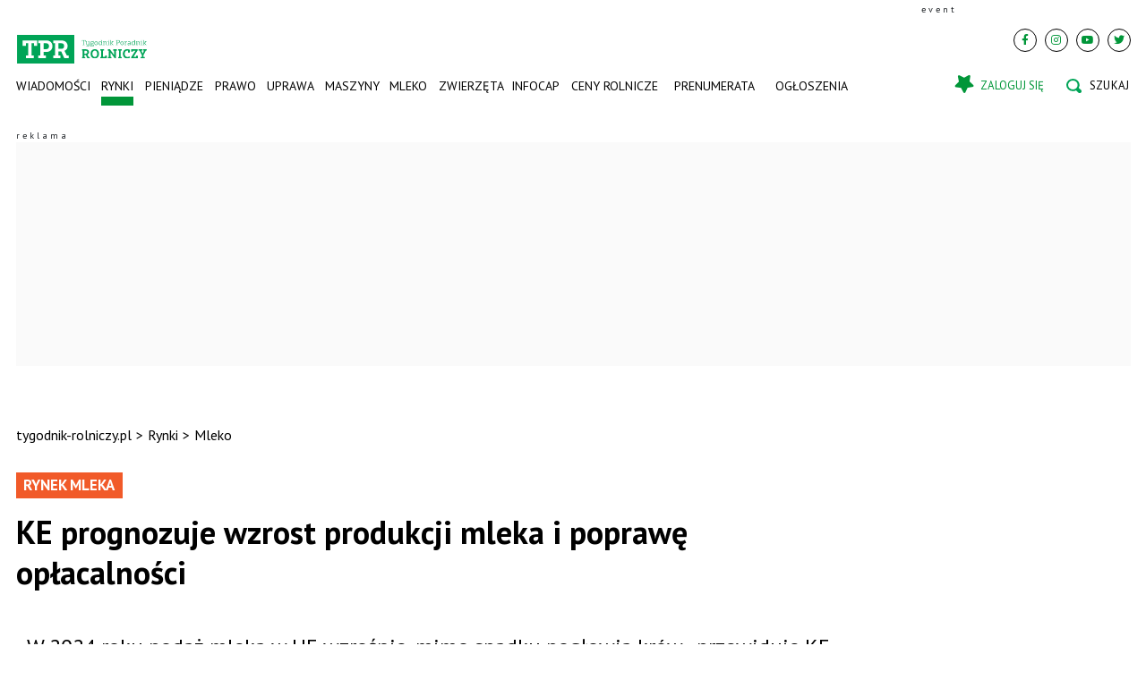

--- FILE ---
content_type: text/html; charset=utf-8
request_url: https://www.tygodnik-rolniczy.pl/rynki-rolne/ceny-skupu-mleka/ke-prognozuje-wzrost-produkcji-mleka-i-poprawe-oplacalnosci-2510224
body_size: 28025
content:

<!DOCTYPE html>
<html prefix="og: https://ogp.me/ns#" lang="pl-pl" dir="ltr" class='com_ocm view-item itemid-103615 orange2 j39 mm-hover site--tpr'>

<head>
	<meta charset="utf-8" />
	<title>KE prognozuje wzrost produkcji mleka i poprawę opłacalności</title>
	<meta name="title" content="KE prognozuje wzrost produkcji mleka i poprawę opłacalności" />
	<meta name="description" content="- W 2024 roku podaż mleka w UE wzrośnie, mimo spadku pogłowia krów - przewiduje KE. Ma się też poprawić opłacalność produkcji." />
	<meta property="og:url" content="https://www.tygodnik-rolniczy.pl/rynki-rolne/ceny-skupu-mleka/ke-prognozuje-wzrost-produkcji-mleka-i-poprawe-oplacalnosci-2510224" />
	<meta property="og:title" content="KE prognozuje wzrost produkcji mleka i poprawę opłacalności" />
	<meta property="og:type" content="article" />
	<meta property="og:image" content="https://static.tygodnik-rolniczy.pl/images/2024/05/15/h_511456_1280.webp" />
	<meta name="image" content="https://static.tygodnik-rolniczy.pl/images/2024/05/15/511456.webp" />
	<meta property="og:description" content="- W 2024 roku podaż mleka w UE wzrośnie, mimo spadku pogłowia krów - przewiduje KE. Ma się też poprawić opłacalność produkcji." />
	<meta name="twitter:card" content="summary_large_image" />
	<meta name="robots" content="max-image-preview:large" />
	<meta name="viewport" content="width=device-width, initial-scale=1.0, maximum-scale=2.0, user-scalable=yes, shrink-to-fit=no" />
	<meta name="HandheldFriendly" content="true" />
	<meta name="apple-mobile-web-app-capable" content="YES" />
	<meta property="article:published_time" content="2024-05-15T17:48:39+00:00" />
	<meta property="article:modified_time" content="2024-05-15T17:48:59+00:00" />
	<meta property="og:image:width" content="1280" />
	<meta property="og:image:height" content="845" />
	<link href="https://www.tygodnik-rolniczy.pl/rynki-rolne/ceny-skupu-mleka/ke-prognozuje-wzrost-produkcji-mleka-i-poprawe-oplacalnosci-2510224" rel="canonical" />
	<link href="https://fonts.googleapis.com" rel="preconnect" />
	<link href="https://fonts.gstatic.com" rel="preconnect" crossorigin="" />
	<link href="/templates/site/bootstrap5/css/bootstrap.min.css" rel="stylesheet" />
	<link href="https://fonts.googleapis.com/css2?family=PT+Sans:wght@400;700&display=swap" rel="stylesheet" />
	<link href="/templates/site/css/custom_tpr.css?1762415586" rel="stylesheet" />
	<link href="/components/com_komento/themes/wireframe/styles/style.min.css" rel="stylesheet" />
	<script type="application/json" class="joomla-script-options new">{"structData-published-date":"2024-05-15 17:48:39","structData-modified-date":"2024-05-15 17:48:59","lazyExpand":5,"lazyPreload":false,"articleID":"2510224","category":"mleko","author":"Kamila Sza\u0142aj","itemType":"100","itemTags":"'produkty mleczarskie', 'rolnictwo', 'olnik', 'Komisja Europejska', 'rynek mleka', 'produkcja mleka', 'ceny mleka'","CMSPageType":"item","DFPTopCategoryAlias":"tpr","categoryHighParentId":"3239","categoryCurrentId":"3256","AdditionalCategories":"'Rynki rolne'","structData-description":"- W 2024 roku poda\u017c mleka w UE wzro\u015bnie, mimo spadku pog\u0142owia kr\u00f3w - przewiduje KE. Ma si\u0119 te\u017c poprawi\u0107 op\u0142acalno\u015b\u0107 produkcji.","structData-articleSection":"Mleko","blPromoOverImage":"","structData-isPremium":"","structData-itemType":"classic","DFPShowAds":true,"DFPShowInArticleAds":true,"structData-image":"https:\/\/static.tygodnik-rolniczy.pl\/images\/2024\/05\/15\/o_511456_1280.webp","structData-headline":"KE prognozuje wzrost produkcji mleka i popraw\u0119 op\u0142acalno\u015bci","structData-author-name":"Kamila Sza\u0142aj","structData-author-url":"\/autor\/kamila-szalaj-50013","DFPParagraphCount":5,"DFPBRCount":0,"AOKey":"rolnictwo","csrf.token":"a37f87b08d88ca4d8880ed1c9f5ededb","system.paths":{"root":"","base":""}}</script>
	<script src="/templates/site/js/jquery_noconflict_migrate.min.js?1654157962" defer></script>
	<script src="/templates/site/bootstrap5/js/bootstrap.bundle.min.js" defer></script>
	<script src="/templates/site/js/splide.min.js?1654157962" defer></script>
	<script src="/templates/site/js/iframeResizer.min.js?1654157962" defer></script>
	<script src="/templates/site/js/custom.js?1766380738" defer></script>
	<script src="/templates/site/js/ads.js?1769093761" defer></script>
	<script src="/media/system/js/core.js?68c92578207fdc7f46457e5373de136f"></script>
	<script>
var komentoArticles = ["2510224"];window.lazySizesConfig = window.lazySizesConfig || {};lazySizesConfig.preloadAfterLoad = false;lazySizesConfig.expFactor = '5';var siteTemplate = "tpr";var siteAds = "tpr";
function getViewPortWidth() {
    return document.body.clientWidth;;
}    
function imageFallBack (imgElement, tplName) {
    if (typeof tplName === typeof undefined) { tplName = 'site'; }
    if (imgElement.getAttribute('data-fallback') === '') {
        try {
            // remove this in production
            imgElement.setAttribute('src', '/templates/site/images/jpgs/h_no-image_640.jpg');
            // remove this in production

            imgElement.setAttribute('data-fallback', 'done');          

            var srcElements = [];
            var picElement = imgElement.parentNode;
            var sibling = picElement.firstChild;
            while (sibling) {
                if ((sibling.nodeType === 1) && (sibling !== imgElement)) {
                    srcElements.push(sibling);
                }
                sibling = sibling.nextSibling;
            }

            var screenWidth = getViewPortWidth();
            var imgPreffix;
            var imgSuffix = '_640.jpg';            
            var blMediaFound = false;                  
            srcElements.forEach(function(srcELement) {
                if (!blMediaFound) {
                    var strMedia = srcELement.getAttribute('media');
                    strMedia = strMedia.replace('(min-width: ', '');
                    strMedia = strMedia.replace('px)', '');
                    if (screenWidth >= parseInt(strMedia)) {
                        blMediaFound = true;
                        var strSrcset = srcELement.getAttribute('srcset');
                        sep = '#$#';
                        strSrcset = strSrcset.replace(/\//g, sep);
                        n = strSrcset.lastIndexOf(sep);
                        imgname = strSrcset.substring(n + sep.length);
                        imgPreffix = imgname.substring(0, imgname.indexOf('_'));
                        srcELement.setAttribute('srcset', '/templates/' + tplName + '/images/jpgs/' + imgPreffix + '_no-image' + imgSuffix );
                    }
                }                
            });            
        }
        catch(err) { 
            console.log(err.message);
        }        
    }        
}

	</script>
	<link rel="preload" as="image" href="https://static.tygodnik-rolniczy.pl/images/2026/01/15/h_663093_340.webp?2026-01-28-15-00-00"  media="(max-width: 8192px) and (min-width: 1280px)">
	<link rel="preload" as="image" href="https://static.tygodnik-rolniczy.pl/images/2026/01/15/h_663093_220.webp?2026-01-28-15-00-00"  media="(max-width: 1279px) and (min-width: 1024px)">
	<link rel="preload" as="image" href="https://static.tygodnik-rolniczy.pl/images/2026/01/15/h_663093_340.webp?2026-01-28-15-00-00"  media="(max-width: 1023px) and (min-width: 768px)">
	<link rel="preload" as="image" href="https://static.tygodnik-rolniczy.pl/images/2026/01/15/h_663093_480.webp?2026-01-28-15-00-00"  media="(max-width: 767px) and (min-width: 480px)">
	<link rel="preload" as="image" href="https://static.tygodnik-rolniczy.pl/images/2026/01/15/h_663093_220.webp?2026-01-28-15-00-00"  media="(max-width: 479px) and (min-width: 1px)">
	<link rel="preload" as="image" href="https://static.tygodnik-rolniczy.pl/images/2026/01/28/h_591526_340.webp?2026-01-28-14-30-00"  media="(max-width: 8192px) and (min-width: 1280px)">
	<link rel="preload" as="image" href="https://static.tygodnik-rolniczy.pl/images/2026/01/28/h_591526_220.webp?2026-01-28-14-30-00"  media="(max-width: 1279px) and (min-width: 1024px)">
	<link rel="preload" as="image" href="https://static.tygodnik-rolniczy.pl/images/2026/01/28/h_591526_340.webp?2026-01-28-14-30-00"  media="(max-width: 1023px) and (min-width: 768px)">
	<link rel="preload" as="image" href="https://static.tygodnik-rolniczy.pl/images/2026/01/28/h_591526_480.webp?2026-01-28-14-30-00"  media="(max-width: 767px) and (min-width: 480px)">
	<link rel="preload" as="image" href="https://static.tygodnik-rolniczy.pl/images/2026/01/28/h_591526_220.webp?2026-01-28-14-30-00"  media="(max-width: 479px) and (min-width: 1px)">
	<link rel="preload" as="image" href="https://static.tygodnik-rolniczy.pl/images/2026/01/28/h_588832_340.webp?2026-01-28-14-00-00"  media="(max-width: 8192px) and (min-width: 1280px)">
	<link rel="preload" as="image" href="https://static.tygodnik-rolniczy.pl/images/2026/01/28/h_588832_220.webp?2026-01-28-14-00-00"  media="(max-width: 1279px) and (min-width: 1024px)">
	<link rel="preload" as="image" href="https://static.tygodnik-rolniczy.pl/images/2026/01/28/h_588832_340.webp?2026-01-28-14-00-00"  media="(max-width: 1023px) and (min-width: 768px)">
	<link rel="preload" as="image" href="https://static.tygodnik-rolniczy.pl/images/2026/01/28/h_588832_480.webp?2026-01-28-14-00-00"  media="(max-width: 767px) and (min-width: 480px)">
	<link rel="preload" as="image" href="https://static.tygodnik-rolniczy.pl/images/2026/01/28/h_588832_220.webp?2026-01-28-14-00-00"  media="(max-width: 479px) and (min-width: 1px)">
	<link rel="preload" as="image" href="https://static.tygodnik-rolniczy.pl/images/2026/01/28/h_662989_340.webp?2026-01-28-13-30-00"  media="(max-width: 8192px) and (min-width: 1280px)">
	<link rel="preload" as="image" href="https://static.tygodnik-rolniczy.pl/images/2026/01/28/h_662989_220.webp?2026-01-28-13-30-00"  media="(max-width: 1279px) and (min-width: 1024px)">
	<link rel="preload" as="image" href="https://static.tygodnik-rolniczy.pl/images/2026/01/28/h_662989_340.webp?2026-01-28-13-30-00"  media="(max-width: 1023px) and (min-width: 768px)">
	<link rel="preload" as="image" href="https://static.tygodnik-rolniczy.pl/images/2026/01/28/h_662989_480.webp?2026-01-28-13-30-00"  media="(max-width: 767px) and (min-width: 480px)">
	<link rel="preload" as="image" href="https://static.tygodnik-rolniczy.pl/images/2026/01/28/h_662989_220.webp?2026-01-28-13-30-00"  media="(max-width: 479px) and (min-width: 1px)">
	<link rel="preload" as="image" href="https://static.tygodnik-rolniczy.pl/images/2026/01/28/h_663078_340.webp?2026-01-28-13-00-00"  media="(max-width: 8192px) and (min-width: 1280px)">
	<link rel="preload" as="image" href="https://static.tygodnik-rolniczy.pl/images/2026/01/28/h_663078_220.webp?2026-01-28-13-00-00"  media="(max-width: 1279px) and (min-width: 1024px)">
	<link rel="preload" as="image" href="https://static.tygodnik-rolniczy.pl/images/2026/01/28/h_663078_340.webp?2026-01-28-13-00-00"  media="(max-width: 1023px) and (min-width: 768px)">
	<link rel="preload" as="image" href="https://static.tygodnik-rolniczy.pl/images/2026/01/28/h_663078_480.webp?2026-01-28-13-00-00"  media="(max-width: 767px) and (min-width: 480px)">
	<link rel="preload" as="image" href="https://static.tygodnik-rolniczy.pl/images/2026/01/28/h_663078_220.webp?2026-01-28-13-00-00"  media="(max-width: 479px) and (min-width: 1px)">
	<link rel="preload" href="/templates/site/photoswipe/photoswipe.css?1654157962" as="style" onload="this.onload=null;this.rel='stylesheet'"><noscript><link rel="stylesheet" href="/templates/site/photoswipe/photoswipe.css?1654157962"></noscript>
	<link rel="preload" href="/templates/site/photoswipe/default-skin/default-skin.css?1654157962" as="style" onload="this.onload=null;this.rel='stylesheet'"><noscript><link rel="stylesheet" href="/templates/site/photoswipe/default-skin/default-skin.css?1654157962"></noscript>
	<script src="/templates/site/js/lazysizes.min.js?1654157962" async=""></script>
	<link rel="preload" href="/templates/site/fonts/font-awesome/webfonts/fa-brands-400.woff2" as="font" type="font/woff2" crossorigin="">
	<link rel="preload" href="/templates/site/fonts/font-awesome/webfonts/fa-solid-900.woff2" as="font" type="font/woff2" crossorigin="">
	<link rel="preload" href="/templates/site/fonts/font-awesome/webfonts/fa-regular-400.woff2" as="font" type="font/woff2" crossorigin="">
	<style>
</style>

	
<script>
    var domena_datalayer_name = "dataLayer";
    var dataLayer = dataLayer || [];
    var dataLayer_content = {
    "pageType":"item",
    "pagePostCategory":"Rynki",
    "pagePostAuthor":"Kamila Szałaj",
    "pagePostType":"Regular",
    "pageContentID":"2510224"
    };

    dataLayer.push( dataLayer_content );
</script>


                <!-- Google Tag Manager -->
                <script>(function(w,d,s,l,i){w[l]=w[l]||[];w[l].push({'gtm.start':
                new Date().getTime(),event:'gtm.js'});var f=d.getElementsByTagName(s)[0],
                j=d.createElement(s),dl=l!='dataLayer'?'&l='+l:'';j.async=true;j.src=
                'https://www.googletagmanager.com/gtm.js?id='+i+dl;f.parentNode.insertBefore(j,f);
                })(window,document,'script','dataLayer','GTM-MNFBPBG');</script>
                <!-- End Google Tag Manager -->
        <script>console.log ("%c Ads::::: AdOcean task = , view = item, layout = , menuRoute = rolnictwo/rynki-rolne/ceny-skupu-mleka, masterType = item" , "color: green;");</script>
        
        <script src="//siewca.topagrar.pl/files/js/ado.js"></script>
        <script>
        /* (c)AdOcean 2003-2020 */
        if(typeof ado!=="object"){ado={};ado.config=ado.preview=ado.placement=ado.master=ado.slave=function(){};}
        ado.config({mode: "new", xml: false, consent: true, characterEncoding: true});
        ado.preview({enabled: true});
        
        /* (c)AdOcean 2003-2020, MASTER: PWR.Halo Wies.Autorzy */
        ado.master({id: 'DXemwiLh8pebTHaydVF7doUgDmAdMtrEWYf792mV1WP.j7', server: 'siewca.topagrar.pl', keys:['rolnictwo']});
        
        console.log ("%c Ads::::: AdOcean site = tpr, masterType = item", "color: blue;");
        console.log ("%c Ads::::: AdOcean key = rolnictwo , masterID = DXemwiLh8pebTHaydVF7doUgDmAdMtrEWYf792mV1WP.j7", "color: blue;");
        
        </script>
                <script>
                /* (c)AdOcean 2003-2020 */
                if(typeof ado!=="object"){ado={};ado.config=ado.preview=ado.placement=ado.master=ado.slave=function(){};}
                ado.config({mode: "new", xml: false, consent: true, characterEncoding: true});
                ado.preview({enabled: true});
                
                /* (c)AdOcean 2003-2020, MASTER: PWR.Halo Wies.Autorzy */
                ado.master({id: '4LJKWfyH87b0SsNgYeyKeq2f0mDWNz4tKN2Nj_jdIwb.I7', server: 'siewca.topagrar.pl', keys:['rolnictwo']});
                
                console.log ("%c Ads::::: AdOcean site = tpr, masterType = partners", "color: blue;");
                console.log ("%c Ads::::: AdOcean key = rolnictwo , masterID = 4LJKWfyH87b0SsNgYeyKeq2f0mDWNz4tKN2Nj_jdIwb.I7", "color: blue;");
                
                </script>
        <script>
        /* (c)AdOcean 2003-2020 */
        if(typeof ado!=="object"){ado={};ado.config=ado.preview=ado.placement=ado.master=ado.slave=function(){};}
        ado.config({mode: "new", xml: false, consent: true, characterEncoding: true});
        ado.preview({enabled: true});
        
        /* (c)AdOcean 2003-2020, MASTER: PWR.Halo Wies.Autorzy */
        ado.master({id: 'AEkGHbvBkuLT0wamLANbIjbXcmEgD36VegwgCq4yFn3.I7', server: 'siewca.topagrar.pl', keys:['rolnictwo']});
        
        console.log ("%c Ads::::: AdOcean site = tpr, masterType = common", "color: blue;");
        console.log ("%c Ads::::: AdOcean key = rolnictwo , masterID = AEkGHbvBkuLT0wamLANbIjbXcmEgD36VegwgCq4yFn3.I7", "color: blue;");
        
        </script><link rel="apple-touch-icon" sizes="57x57" href="/templates/site/images/pngs/favicon-tpr/apple-icon-57x57.png">
<link rel="apple-touch-icon" sizes="60x60" href="/templates/site/images/pngs/favicon-tpr/apple-icon-60x60.png">
<link rel="apple-touch-icon" sizes="72x72" href="/templates/site/images/pngs/favicon-tpr/apple-icon-72x72.png">
<link rel="apple-touch-icon" sizes="76x76" href="/templates/site/images/pngs/favicon-tpr/apple-icon-76x76.png">
<link rel="apple-touch-icon" sizes="114x114" href="/templates/site/images/pngs/favicon-tpr/apple-icon-114x114.png">
<link rel="apple-touch-icon" sizes="120x120" href="/templates/site/images/pngs/favicon-tpr/apple-icon-120x120.png">
<link rel="apple-touch-icon" sizes="144x144" href="/templates/site/images/pngs/favicon-tpr/apple-icon-144x144.png">
<link rel="apple-touch-icon" sizes="152x152" href="/templates/site/images/pngs/favicon-tpr/apple-icon-152x152.png">
<link rel="apple-touch-icon" sizes="180x180" href="/templates/site/images/pngs/favicon-tpr/apple-icon-180x180.png">
<link rel="icon" type="image/png" sizes="192x192" href="/templates/site/images/pngs/favicon-tpr/android-icon-192x192.png">
<link rel="icon" type="image/png" sizes="96x96" href="/templates/site/images/pngs/favicon-tpr/favicon-192x192.png">
<link rel="icon" type="image/png" sizes="96x96" href="/templates/site/images/pngs/favicon-tpr/favicon-144x144.png">
<link rel="icon" type="image/png" sizes="96x96" href="/templates/site/images/pngs/favicon-tpr/favicon-96x96.png">
<link rel="icon" type="image/png" sizes="32x32" href="/templates/site/images/pngs/favicon-tpr/favicon-48x48.png">
<link rel="icon" type="image/png" sizes="32x32" href="/templates/site/images/pngs/favicon-tpr/favicon-32x32.png">
<link rel="icon" type="image/png" sizes="16x16" href="/templates/site/images/pngs/favicon-tpr/favicon-16x16.png">
<link rel="icon" href="/templates/site/images/pngs/favicon-tpr/favicon.ico">
<link rel="manifest" href="/templates/site/images/pngs/favicon-tpr/manifest.json">
<meta name="msapplication-TileColor" content="#ffffff">
<meta name="msapplication-TileImage" content="/templates/site/images/pngs/favicon-tpr/ms-icon-144x144.png">
<meta name="theme-color" content="#ffffff">
<script async src="https://pagead2.googlesyndication.com/pagead/js/adsbygoogle.js?client=ca-pub-4352012005752758"
		crossorigin="anonymous"></script>

<script>
!function(){"use strict";function e(e){var t=!(arguments.length>1&&void 0!==arguments[1])||arguments[1],c=document.createElement("script");c.src=e,t?c.type="module":(c.async=!0,c.type="text/javascript",c.setAttribute("nomodule",""));var n=document.getElementsByTagName("script")[0];n.parentNode.insertBefore(c,n)}!function(t,c){!function(t,c,n){var a,o,r;n.accountId=c,null!==(a=t.marfeel)&&void 0!==a||(t.marfeel={}),null!==(o=(r=t.marfeel).cmd)&&void 0!==o||(r.cmd=[]),t.marfeel.config=n;var i="https://sdk.mrf.io/statics";e("".concat(i,"/marfeel-sdk.js?id=").concat(c),!0),e("".concat(i,"/marfeel-sdk.es5.js?id=").concat(c),!1)}(t,c,arguments.length>2&&void 0!==arguments[2]?arguments[2]:{})}(window,5880,{} /* Config */)}();
</script>    

<script src="https://cdn.questvert.pl/publishers/ff8b7d30-6488-463e-ae00-3c83f93f2e05/qpscript.js" async=""></script>

<script charset="UTF-8" src="https://s-eu-1.pushpushgo.com/js/6752f4227dc1ad6b2703c4d1.js" async="async"></script>

<script type="text/javascript">
    (function(c,l,a,r,i,t,y){
        c[a]=c[a]||function(){(c[a].q=c[a].q||[]).push(arguments)};
        t=l.createElement(r);t.async=1;t.src="https://www.clarity.ms/tag/"+i;
        y=l.getElementsByTagName(r)[0];y.parentNode.insertBefore(t,y);
    })(window, document, "clarity", "script", "ro02qqot9z");
</script>


  </head>

<body>

              
            <!-- Google Tag Manager (noscript) -->
            <noscript><iframe src="https://www.googletagmanager.com/ns.html?id=GTM-MNFBPBG"
            height="0" width="0" style="display:none;visibility:hidden"></iframe></noscript>
            <!-- End Google Tag Manager (noscript) -->

    <div class="position_wall_left_right">
<div class="position_wall_left">
</div>
<div class="position_wall_right">
</div>
</div>
<div class="container container--break container--outter container--break-00">
<div class="grid">
<div class="position_break_00_top" ></div>

<div class="position_break_00_bottom" ></div>
</div>
</div>
<header id="t3-header" class="container container--inner t3-header">   <div class="top">
	<div class="position_partner_top" ></div>

<div class="position_partner_bottom" ></div>
	<div class="top--social">

		<a class="impressum__socials-link" href="https://www.facebook.com/TPRolniczy/" title="Facebook" target="_blank"><i class="fab fa-facebook-f"></i></a><a class="impressum__socials-link" href="https://www.instagram.com/tygodnik.poradnik.rolniczy/" title="Instagram" target="_blank"><i class="fab fa-instagram"></i></a><a class="impressum__socials-link" href="https://www.youtube.com/channel/UCIlVtD-rBV6s_SM7PVXwfAw" title="Youtube" target="_blank"><i class="fab fa-youtube"></i></a><a class="impressum__socials-link" href="https://twitter.com/TPRolniczy" title="Twitter" target="_blank"><i class="fab fa-twitter"></i></a>	</div>

	</div>
<nav id="t3-mainnav" class="navbar navbar-expand-lg bg-white navbar-main navbar-main--tpr"><h1 class="navbar-brand site-title site-title--tpr">
<a class="site-title__link" href="/" title="tygodnik-rolniczy.pl">
<span class="site-title__txt">tygodnik-rolniczy.pl</span><img class="site-title__img--big" src="/templates/site/images/svgs/tpr_logo.svg" alt="tygodnik-rolniczy.pl"></a>
</h1>
<button class="navbar-toggler collapsed" type="button" data-bs-toggle="collapse" data-bs-target="#navbarTarget" aria-controls="navbarTarget" aria-expanded="false" aria-label="Toggle navigation">
<span class="navbar-toggler-icon"></span>
</button>
<div class="collapse navbar-collapse" id="navbarTarget">
<ul class="navbar-nav navbar-nav--tpr mr-auto ">


<li class="nav__item item-103308 nav__item--wiadomosci-rolnicze dropdown parent"><a href="/wiadomosci-rolnicze" class=" nav__link">Wiadomości</a><a class="nav-link dropdown-toggle" href="#" data-bs-toggle="dropdown" aria-haspopup="true" aria-expanded="false"></a>
<ul class="dropdown-menu"><li class="nav__item item-103309 nav__item--rolnictwo-w-polsce"><a href="/wiadomosci-rolnicze/rolnictwo-w-polsce" class=" nav__link">Rolnictwo w Polsce</a></li>
<li class="nav__item item-103310 nav__item--rolnictwo-w-ue"><a href="/wiadomosci-rolnicze/rolnictwo-w-ue" class=" nav__link">Rolnictwo w UE</a></li>
<li class="nav__item item-103311 nav__item--rolnictwo-na-swiecie"><a href="/wiadomosci-rolnicze/rolnictwo-na-swiecie" class=" nav__link">Rolnictwo na świecie</a></li>
<li class="nav__item item-103312 nav__item--interwencje-rolnicze"><a href="/wiadomosci-rolnicze/interwencje-rolnicze" class=" nav__link">Interwencje</a></li>
<li class="nav__item item-103313 nav__item--komenatrze-rolnikow"><a href="/wiadomosci-rolnicze/komenatrze-rolnikow" class=" nav__link">Komentarze</a></li>
<li class="nav__item item-103314 nav__item--wypadki-w-rolnictwie"><a href="/wiadomosci-rolnicze/wypadki-w-rolnictwie" class=" nav__link">Wypadki w rolnictwie</a></li>
<li class="nav__item item-103315 nav__item--targi-rolnicze"><a href="/wiadomosci-rolnicze/targi-rolnicze" class=" nav__link">Targi i imprezy rolnicze</a></li>
<li class="nav__item item-103316 nav__item--kalendarz-rolnikow"><a href="/wiadomosci-rolnicze/kalendarz-rolnikow" class=" nav__link">Kalendarz rolniczy</a></li>
<li class="nav__item item-103317 nav__item--izby-rolnicze"><a href="/wiadomosci-rolnicze/izby-rolnicze" class=" nav__link">Izby rolnicze</a></li>
<li class="nav__item item-103318 nav__item--konkursy"><a href="/wiadomosci-rolnicze/konkursy" class=" nav__link">Konkursy</a></li>
</ul>
</li>
<li class="nav__item item-103319 nav__item--rynki-rolne active dropdown parent"><a href="/rynki-rolne" class=" nav__link">Rynki</a><a class="nav-link dropdown-toggle" href="#" data-bs-toggle="dropdown" aria-haspopup="true" aria-expanded="false"></a>
<ul class="dropdown-menu"><li class="nav__item item-103320 nav__item--analizy-rynkowe"><a href="/rynki-rolne/analizy-rynkowe" class=" nav__link">Raporty i analizy</a></li>
<li class="nav__item item-103321 nav__item--ceny-zboz-ceny-rzepaku"><a href="/rynki-rolne/ceny-zboz-ceny-rzepaku" class=" nav__link">Zboże i rzepak</a></li>
<li class="nav__item item-103322 nav__item--ceny-bydla"><a href="/rynki-rolne/ceny-bydla" class=" nav__link">Bydło</a></li>
<li class="nav__item item-103323 nav__item--ceny-tucznikow"><a href="/rynki-rolne/ceny-tucznikow" class=" nav__link">Świnie</a></li>
<li class="nav__item item-103324 nav__item--ceny-skupu-mleka current active"><a href="/rynki-rolne/ceny-skupu-mleka" class=" nav__link">Mleko</a></li>
<li class="nav__item item-103325 nav__item--ceny-nawozow"><a href="/rynki-rolne/ceny-nawozow" class=" nav__link">Nawozy</a></li>
<li class="nav__item item-103326 nav__item--ceny-paliwa"><a href="/rynki-rolne/ceny-paliwa" class=" nav__link">Paliwo i energia</a></li>
<li class="nav__item item-103327 nav__item--ceny-paszy"><a href="/rynki-rolne/ceny-paszy" class=" nav__link">Pasze</a></li>
</ul>
</li>
<li class="nav__item item-103328 nav__item--pieniadze dropdown parent"><a href="/pieniadze" class=" nav__link">Pieniądze</a><a class="nav-link dropdown-toggle" href="#" data-bs-toggle="dropdown" aria-haspopup="true" aria-expanded="false"></a>
<ul class="dropdown-menu"><li class="nav__item item-103329 nav__item--doplaty-bezposrednie"><a href="/pieniadze/doplaty-bezposrednie" class=" nav__link">Dopłaty</a></li>
<li class="nav__item item-103330 nav__item--dotacje-unijne"><a href="/pieniadze/dotacje-unijne" class=" nav__link">Dotacje unijne</a></li>
<li class="nav__item item-103331 nav__item--pomoc-dla-rolnikow"><a href="/pieniadze/pomoc-dla-rolnikow" class=" nav__link">Pomoc dla rolników</a></li>
<li class="nav__item item-103332 nav__item--oplacalnosc-w-rolnictwie"><a href="/pieniadze/oplacalnosc-w-rolnictwie" class=" nav__link">Opłacalność w rolnictwie</a></li>
<li class="nav__item item-103333 nav__item--ubezpieczenia-rolnicze"><a href="/pieniadze/ubezpieczenia-rolnicze" class=" nav__link">Ubezpieczenia rolnicze</a></li>
<li class="nav__item item-103334 nav__item--krus"><a href="/pieniadze/krus" class=" nav__link">KRUS, renty i emerytury rolnicze</a></li>
<li class="nav__item item-103335 nav__item--podatek-rolny"><a href="/pieniadze/podatek-rolny" class=" nav__link">Podatki rolne</a></li>
<li class="nav__item item-103336 nav__item--pieniadze-dla-rolnika"><a href="/pieniadze/pieniadze-dla-rolnika" class=" nav__link">Pieniądze dla rolnika</a></li>
<li class="nav__item item-103337 nav__item--ziemia-rolna"><a href="/pieniadze/ziemia-rolna" class=" nav__link">Ziemia </a></li>
<li class="nav__item item-103338 nav__item--oze"><a href="/pieniadze/oze" class=" nav__link">OZE</a></li>
</ul>
</li>
<li class="nav__item item-103339 nav__item--prawo dropdown parent"><a href="/prawo" class=" nav__link">Prawo</a><a class="nav-link dropdown-toggle" href="#" data-bs-toggle="dropdown" aria-haspopup="true" aria-expanded="false"></a>
<ul class="dropdown-menu"><li class="nav__item item-103340 nav__item--porady-prawne"><a href="/prawo/porady-prawne" class=" nav__link">Porady prawne</a></li>
<li class="nav__item item-103341 nav__item--zmiany-w-prawie"><a href="/prawo/zmiany-w-prawie" class=" nav__link">Zmiany w prawie</a></li>
<li class="nav__item item-103736 nav__item--szkody-lowieckie"><a href="/prawo/szkody-lowieckie" class=" nav__link">Szkody łowieckie</a></li>
</ul>
</li>
<li class="nav__item item-103342 nav__item--uprawa dropdown parent"><a href="/uprawa" class=" nav__link">Uprawa</a><a class="nav-link dropdown-toggle" href="#" data-bs-toggle="dropdown" aria-haspopup="true" aria-expanded="false"></a>
<ul class="dropdown-menu"><li class="nav__item item-103343 nav__item--zboza"><a href="/uprawa/zboza" class=" nav__link">Zboża</a></li>
<li class="nav__item item-103344 nav__item--rzepak-rosliny-oleiste"><a href="/uprawa/rzepak-rosliny-oleiste" class=" nav__link">Rzepak i rośliny oleiste</a></li>
<li class="nav__item item-103345 nav__item--kukurydza"><a href="/uprawa/kukurydza" class=" nav__link">Kukurydza</a></li>
<li class="nav__item item-103346 nav__item--buraki-cukrowe"><a href="/uprawa/buraki-cukrowe" class=" nav__link">Buraki cukrowe</a></li>
<li class="nav__item item-103347 nav__item--ziemniaki"><a href="/uprawa/ziemniaki" class=" nav__link">Ziemniaki</a></li>
<li class="nav__item item-103348 nav__item--warzywa-owoce"><a href="/uprawa/warzywa-owoce" class=" nav__link">Warzywa i owoce</a></li>
<li class="nav__item item-103349 nav__item--uzytki-zielone"><a href="/uprawa/uzytki-zielone" class=" nav__link">Użytki zielone</a></li>
<li class="nav__item item-103350 nav__item--agrotechnika"><a href="/uprawa/agrotechnika" class=" nav__link">Agrotechnika</a></li>
<li class="nav__item item-103351 nav__item--nawozenie"><a href="/uprawa/nawozenie" class=" nav__link">Nawożenie </a></li>
<li class="nav__item item-103352 nav__item--srodki-ochrony-roslin"><a href="/uprawa/srodki-ochrony-roslin" class=" nav__link">Środki ochrony roślin</a></li>
</ul>
</li>
<li class="nav__item item-103353 nav__item--maszyny-rolnicze dropdown parent"><a href="/maszyny-rolnicze" class=" nav__link">Maszyny</a><a class="nav-link dropdown-toggle" href="#" data-bs-toggle="dropdown" aria-haspopup="true" aria-expanded="false"></a>
<ul class="dropdown-menu"><li class="nav__item item-103354 nav__item--ciagniki-rolnicze"><a href="/maszyny-rolnicze/ciagniki-rolnicze" class=" nav__link">Ciągniki rolnicze</a></li>
<li class="nav__item item-103355 nav__item--kombajn"><a href="/maszyny-rolnicze/kombajn" class=" nav__link">Kombajny</a></li>
<li class="nav__item item-103356 nav__item--przyczepy-rolnicze"><a href="/maszyny-rolnicze/przyczepy-rolnicze" class=" nav__link">Przyczepy</a></li>
<li class="nav__item item-103357 nav__item--ladowarki-teleskopowe"><a href="/maszyny-rolnicze/ladowarki-teleskopowe" class=" nav__link">Ładowarki</a></li>
<li class="nav__item item-103358 nav__item--prasy"><a href="/maszyny-rolnicze/prasy" class=" nav__link">Prasy</a></li>
<li class="nav__item item-103359 nav__item--maszyny-zielonkowe"><a href="/maszyny-rolnicze/maszyny-zielonkowe" class=" nav__link">Maszyny zielonkowe</a></li>
<li class="nav__item item-103360 nav__item--rolnictwo-precyzyjne"><a href="/maszyny-rolnicze/rolnictwo-precyzyjne" class=" nav__link">Rolnictwo precyzyjne</a></li>
<li class="nav__item item-103361 nav__item--woz-paszowy"><a href="/maszyny-rolnicze/woz-paszowy" class=" nav__link">Wozy paszowe</a></li>
<li class="nav__item item-103362 nav__item--agregat"><a href="/maszyny-rolnicze/agregat" class=" nav__link">Maszyny do uprawy</a></li>
<li class="nav__item item-103363 nav__item--siewnik"><a href="/maszyny-rolnicze/siewnik" class=" nav__link">Siewniki</a></li>
<li class="nav__item item-103364 nav__item--opryskiwacz"><a href="/maszyny-rolnicze/opryskiwacz" class=" nav__link">Opryskiwacze</a></li>
<li class="nav__item item-103365 nav__item--rozrzutnik-obornika"><a href="/maszyny-rolnicze/rozrzutnik-obornika" class=" nav__link">Rozrzutniki i rozsiewacze</a></li>
<li class="nav__item item-103738 nav__item--warsztat"><a href="/maszyny-rolnicze/warsztat" class=" nav__link">Warsztat</a></li>
</ul>
</li>
<li class="nav__item item-103366 nav__item--mleko dropdown parent"><a href="/mleko" class=" nav__link">Mleko</a><a class="nav-link dropdown-toggle" href="#" data-bs-toggle="dropdown" aria-haspopup="true" aria-expanded="false"></a>
<ul class="dropdown-menu"><li class="nav__item item-103367 nav__item--gospodarstwo-mleczne"><a href="/mleko/gospodarstwo-mleczne" class=" nav__link">Prosto z gospodarstw mlecznych</a></li>
<li class="nav__item item-103368 nav__item--zywienie-krow"><a href="/mleko/zywienie-krow" class=" nav__link">Żywienie krów</a></li>
<li class="nav__item item-103369 nav__item--choroby-krow"><a href="/mleko/choroby-krow" class=" nav__link">Choroby krów</a></li>
<li class="nav__item item-103370 nav__item--rozrod-krow"><a href="/mleko/rozrod-krow" class=" nav__link">Rozród krów</a></li>
<li class="nav__item item-103371 nav__item--rasy-krow"><a href="/mleko/rasy-krow" class=" nav__link">Rasy krów</a></li>
<li class="nav__item item-103372 nav__item--cielaki"><a href="/mleko/cielaki" class=" nav__link">Cielęta</a></li>
<li class="nav__item item-103373 nav__item--obory"><a href="/mleko/obory" class=" nav__link">Obory</a></li>
<li class="nav__item item-103374 nav__item--mleczarnia"><a href="/mleko/mleczarnia" class=" nav__link">Spółdzielnie mleczarskie</a></li>
</ul>
</li>
<li class="nav__item item-103375 nav__item--zwierzeta dropdown parent"><a href="/zwierzeta" class=" nav__link">Zwierzęta</a><a class="nav-link dropdown-toggle" href="#" data-bs-toggle="dropdown" aria-haspopup="true" aria-expanded="false"></a>
<ul class="dropdown-menu"><li class="nav__item item-103376 nav__item--opasy"><a href="/zwierzeta/opasy" class=" nav__link">Opasy</a></li>
<li class="nav__item item-103377 nav__item--swinie"><a href="/zwierzeta/swinie" class=" nav__link">Świnie</a></li>
<li class="nav__item item-103378 nav__item--asf"><a href="/zwierzeta/asf" class=" nav__link">ASF</a></li>
<li class="nav__item item-103379 nav__item--drob"><a href="/zwierzeta/drob" class=" nav__link">Drób</a></li>
<li class="nav__item item-103380 nav__item--owce"><a href="/zwierzeta/owce" class=" nav__link">Owce</a></li>
<li class="nav__item item-103381 nav__item--kozy"><a href="/zwierzeta/kozy" class=" nav__link">Kozy</a></li>
<li class="nav__item item-103382 nav__item--konie"><a href="/zwierzeta/konie" class=" nav__link">Konie</a></li>
<li class="nav__item item-103383 nav__item--zwierzeta-domowe"><a href="/zwierzeta/zwierzeta-domowe" class=" nav__link">Zwierzęta domowe</a></li>
</ul>
</li>
<li class="nav__item item-106373 nav__item--projekt-infocap"><a href="/projekt-infocap" class=" nav__link">INFOCAP</a></li>
<li class="nav__item item-103412 nav__item--ceny-rolnicze dropdown parent"><a href="/ceny-rolnicze" class=" nav__link">Ceny rolnicze</a><a class="nav-link dropdown-toggle" href="#" data-bs-toggle="dropdown" aria-haspopup="true" aria-expanded="false"></a>
<ul class="dropdown-menu"><li class="nav__item item-103741 nav__item--ceny-zboza parent"><a href="/ceny-rolnicze/ceny-zboza" class=" nav__link">Ceny zbóż i ceny rzepaku</a></li>
<li class="nav__item item-103742 nav__item--ceny-pszenicy-matif parent"><a href="/ceny-rolnicze/ceny-pszenicy-matif" class=" nav__link">Ceny zbóż i rzepaku na giełdzie</a></li>
<li class="nav__item item-103743 nav__item--ceny-bydla parent"><a href="/ceny-rolnicze/ceny-bydla" class=" nav__link">Ceny bydła</a></li>
<li class="nav__item item-103744 nav__item--ceny-swin parent"><a href="/ceny-rolnicze/ceny-swin" class=" nav__link">Ceny świń</a></li>
<li class="nav__item item-103745 nav__item--ceny-mleka parent"><a href="/ceny-rolnicze/ceny-mleka" class=" nav__link">Ceny mleka</a></li>
<li class="nav__item item-103746 nav__item--ceny-drobiu parent"><a href="/ceny-rolnicze/ceny-drobiu" class=" nav__link">Ceny drobiu</a></li>
<li class="nav__item item-103747 nav__item--ceny-warzyw parent"><a href="/ceny-rolnicze/ceny-warzyw" class=" nav__link">Ceny warzyw</a></li>
<li class="nav__item item-103748 nav__item--ceny-owocow parent"><a href="/ceny-rolnicze/ceny-owocow" class=" nav__link">Ceny owoców</a></li>
</ul>
</li>
<li class="nav__item item-104311 nav__item--prenumerata-utm dropdown parent"><a href="https://www.tygodnik-rolniczy.pl/prenumerata?utm_source=tpr_menu" class="nav__link nav-link">Prenumerata</a><a class="nav-link dropdown-toggle" href="#" data-bs-toggle="dropdown" aria-haspopup="true" aria-expanded="false"></a>
<ul class="dropdown-menu"><li class="nav__item item-104312 nav__item--kup-prenumerate-utm"><a href="https://www.tygodnik-rolniczy.pl/prenumerata?utm_source=tpr_menu" class="nav__link nav-link">Kup prenumeratę</a></li>
<li class="nav__item item-103739 nav__item--e-wydania"><a href="/e-wydania" class="nav__link nav-link">e-wydania</a></li>
</ul>
</li>
<li class="nav__item item-103803 nav__item--ogloszenia"><a href="https://www.drobne.tygodnik-rolniczy.pl/" class="nav__link nav-link" target="_blank" rel="noopener noreferrer">Ogłoszenia</a></li>


</ul>

<div class="container container--inner container--mobile">
<div class="navbar__mobile-copyright">Copyright <span class="impressum__copyright-logo">©</span> tygodnik-rolniczy.pl 2026.</div></div>
</div><div class="user_icon user-login">
			<a href="#loginModal" data-bs-toggle="modal" class="btn-login"><i class="fas fa-star"></i><span class="user_icon--txt">Zaloguj się</span></a>
			</div>
			<div class="dropdown user-logout" style="display:none;">
					<div class="user_icon" id="user-menu" data-bs-toggle="dropdown" role="navigation" aria-expanded="false">
					<i class="fas fa-user" style="color:black;"></i>
				</div>
				<div class="dropdown-menu dropdown-menu-right" aria-labelledby="user-menu">
					<p class="user_username"></p>
                                        <a class="dropdown-item btn" href="https://www.tygodnik-rolniczy.pl/profil">
							Mój profil
					</a>
					<a class="dropdown-item btn" href="#" onclick="logout();return false;">
							Wyloguj
					</a>
				</div>
			</div><div class="search">
			<div class="searchToggler">
			<a href="/" class="searchToggler__btn" title="Wyszukaj"> 
				 
					<i class="search--icon"></i> 
				                        </a>
		</div>	
		<div class="searchBox">
			<form method="GET" action="/rolnictwo/szukaj-tpr" id="mainMenuSearch">
				<input class="searchInput" name="q" type="text" placeholder="wpisz szukaną frazę ..."/>
				<button class="searchButton" type="submit"><i class="fas fa-search"></i></button>				
			</form>
		</div>
	</div>
</nav>


   </header><div class="container--break-menu">
<div id="module_1166_wrap" class="">
		<script id="module_1166">
			var request = new XMLHttpRequest();
			var jsonURL = "https://static.tygodnik-rolniczy.pl/modules_cache/module_1166.json";
			request.open("GET", jsonURL, true);

			request.onload = function() {
				if (this.status >= 200 && this.status < 400) {
					try { 
						var jsonhtml = JSON.parse(this.response);
						var elm = document.getElementById("module_1166");
						elm.insertAdjacentHTML("afterend", jsonhtml);	

						// execute scripts inside json html
						var elmwrap = document.getElementById("module_1166_wrap");
						Array.from(elmwrap.querySelectorAll("script")).forEach( function(origScript) {
							if (origScript.getAttribute("id") != "module_1166") { 
								const newScript = document.createElement("script");
								Array.from(origScript.attributes).forEach( function(attr) { 
									newScript.setAttribute(attr.name, attr.value)
								});
								newScript.appendChild(document.createTextNode(origScript.innerHTML));
								origScript.parentNode.replaceChild(newScript, origScript);
							}
						});
                                                if (typeof updateLikes === "function") {
                                                    updateLikes(jsonhtml);
                                                }
                                                if (typeof updateCommentsCount === "function") {
                                                    updateCommentsCount(jsonhtml);
                                                }
					} catch (err) {
						console.log("%c JSON::::: error1 " + jsonURL + " / " + err.message, "color: red;")
					}
				} else {
					console.log("%c JSON::::: error2 " + jsonURL, "color: red;")
				}
			};

			request.onerror = function() {
				console.log("%c JSON::::: " + jsonURL + " " + request.responseText, "color: red;");
			};

			request.send();
		</script>
	</div>
</div>


    <script>blWebpImageExists = true; console.log(" CMS :::: WebpImageExists = " + blWebpImageExists); </script><span id="startOfPageId2510224"></span><main id="ocmContainer" class="item--tpr page--item itemView itemView--classic itemView--classic item--typeId-100 item--sticky orange2  item--show-ads item--related-on-bottom"><div class="container container--break container--outter container--break-01">
<div class="grid">
<div class="position_break_01_top" ></div>

<div class="position_break_01_bottom" ></div>
</div>
</div>
<div class="position_partner_category_mobile_top" ></div>

<div class="position_partner_category_mobile_bottom" ></div>
<div class="container container--inner container--item  item--inline-ads"><div class="grid grid--bottom item__bottom"><div class="item__body"><div class="position_breadcrumb">

<ol class="breadcrumb ">
	<li class="active"><span class="hasTooltip"><i class="fa fa-map-marker" data-toggle="tooltip" title="Jesteś tutaj: "></i></span></li><li><a href="/" class="pathway">tygodnik-rolniczy.pl</a><span class="divider">&gt;</span></li><li><a href="/?layout=category" class="pathway">TPR</a><span class="divider">&gt;</span></li><li><a href="/rynki-rolne?layout=category" class="pathway">Rynki</a><span class="divider">&gt;</span></li><li><a href="/rynki-rolne/ceny-skupu-mleka?layout=category" class="pathway">Mleko</a><span class="divider">&gt;</span></li><li><span>KE prognozuje wzrost produkcji mleka i poprawę opłacalności</span></li></ol>
</div>
<div class="item__image-block" data-image="https://static.tygodnik-rolniczy.pl/images/2024/05/15/o_511456_1024.webp"><div class="item__image grid__card--large-icons"><a class="open-gallery open-gallery--photoswipe" title="Galeria">					<figure class="card__figure card__figure--original">
						<picture class="card__picture">
<source media="(min-width: 768px)" srcset="https://static.tygodnik-rolniczy.pl/images/2024/05/15/o_511456_1024.webp?2024-05-15-17-48-59" />
<source media="(min-width: 480px)" srcset="https://static.tygodnik-rolniczy.pl/images/2024/05/15/o_511456_640.webp?2024-05-15-17-48-59" />
<source media="(min-width: 360px)" srcset="https://static.tygodnik-rolniczy.pl/images/2024/05/15/o_511456_480.webp?2024-05-15-17-48-59" />
<source media="(min-width: 1px)" srcset="https://static.tygodnik-rolniczy.pl/images/2024/05/15/o_511456_340.webp?2024-05-15-17-48-59" />
<img class="card__image" src="https://static.tygodnik-rolniczy.pl/images/2024/05/15/o_511456_1280.webp" alt="Ranking Forbes, mleko" loading="lazy" onerror="imageFallBack(this, 'site')" data-fallback="" />
</picture>
					</figure>
				</a>

							
			</div>

			<div class="item__image-info"><span class="item__image-desc">Ranking Forbes, mleko</span><span class="item__image-credit"><i class="fa fa-camera"></i>Justyna Czupryniak/Canva</span></div>		</div><div class="item__head item__head--tpr"><a href="/" class="btn btn-warning d-none btn--selink" data-href="https://www.tygodnik-rolniczy.pl/rynki-rolne/ceny-skupu-mleka/ke-prognozuje-wzrost-produkcji-mleka-i-poprawe-oplacalnosci-2510224" target="_blank" title="Otvori članak u StoryEditor-u">StoryEditor</a><span class="item__egida">Rynek mleka</span>
<h1 class="item__title">KE prognozuje wzrost produkcji mleka i poprawę opłacalności</h1></div><div class="sticky--container"><div class="item__author-time-social sticky"><span class="item__time card__time">15.05.2024., 19:48h</span><div class="item__author"><div class="item__author-wrap oneauthor"><a class="item__author-link" href="/rolnictwo/autor/kamila-szalaj-50013"><img class="item__author-image" src="https://static.tygodnik-rolniczy.pl/images/authors/25626.jpeg" alt="Kamila Szałaj"/><span class="item__author-name card__author-name"><span id="authorname" class="item__author-name">Kamila Szałaj</span></span></a></div></div>
		<div class="item__share">
			<div class="item__share--title">Podziel się</div>			<a class="item__share-icon item__share-facebook" title="Facebook" href="https://www.facebook.com/sharer.php?u=https%3A%2F%2Fwww.tygodnik-rolniczy.pl%2Frynki-rolne%2Fceny-skupu-mleka%2Fke-prognozuje-wzrost-produkcji-mleka-i-poprawe-oplacalnosci-2510224" onclick="window.open(this.href, 'tweetWin', 'left=50,top=50,width=600,height=450,toolbar=0'); return false;">
				<i class="fab fa-facebook-f fa--icon"></i>
			</a>
			<a class="item__share-icon item__share-twitter" title="Twitter" href="https://twitter.com/intent/tweet?text=KE%20prognozuje%20wzrost%20produkcji%20mleka%20i%20popraw%C4%99%20op%C5%82acalno%C5%9Bci&amp;url=https%3A%2F%2Fwww.tygodnik-rolniczy.pl%2Frynki-rolne%2Fceny-skupu-mleka%2Fke-prognozuje-wzrost-produkcji-mleka-i-poprawe-oplacalnosci-2510224"  onclick="window.open(this.href, 'tweetWin', 'left=50,top=50,width=600,height=450,toolbar=0'); return false;">
				<i class="fab fa-twitter fa--icon"></i>
			</a>            

			<a class="item__share-icon item__share-linkedin" href="https://www.linkedin.com/shareArticle?mini=true&https%3A%2F%2Fwww.tygodnik-rolniczy.pl%2Frynki-rolne%2Fceny-skupu-mleka%2Fke-prognozuje-wzrost-produkcji-mleka-i-poprawe-oplacalnosci-2510224" onclick="window.open(this.href, 'tweetWin', 'left=50,top=50,width=600,height=450,toolbar=0'); return false;">
								<i class="fab fa-linkedin fa--icon"></i>
			</a>
							<a class="item__share-icon item__share-mail" title="E-mail" href="/cdn-cgi/l/email-protection#[base64]">
					<i class="far fa-envelope fa--icon"></i>
				</a>
						<a class="item__share-icon item__share-whatsapp" title="Whatsapp" href="whatsapp://send?text=https%3A%2F%2Fwww.tygodnik-rolniczy.pl%2Frynki-rolne%2Fceny-skupu-mleka%2Fke-prognozuje-wzrost-produkcji-mleka-i-poprawe-oplacalnosci-2510224"  onclick="window.open(this.href, 'tweetWin', 'left=50,top=50,width=600,height=450,toolbar=0'); return false;" data-action="share/whatsapp/share">
				<i class="fab fa-whatsapp fa--icon"></i>
			</a>    
			
						
							<a class="item__share-icon item__share-print" href="#">
					<img src="/templates/site/images/svgs/item_print_white.svg" alt="Druk" title="Druk"/>				</a>        								
						
			                
		</div>
</div></div><div class="item__subtitle" data-first-letter="-">- W 2024 roku podaż mleka w UE wzrośnie, mimo spadku pogłowia krów - przewiduje KE. Ma się też poprawić opłacalność produkcji.</div><div class="itemFullText itemFullText--ready itemFullText--nopremet"><h2>Pogłowie krów spada, ale produkcja mleka wzrośnie</h2>

<p>Komisja Europejska w najnowszym, majowym raporcie przewiduje, że w 2024 roku podaż mleka w UE nieznacznie wzrośnie, pomimo stale zmniejszającego się pogłowia krów, które spadło o 0,5 proc. Jednocześnie <strong>stabilizacja cen środków produkcji ma poprawić marże producentów mleka </strong>(czyli różnicę między przychodami z mleka plus dotacje minus koszty). Spadek inflacji ma z kolei zwiększyć konsumpcję przetworów mlecznych w UE.</p>

<h2>KE: ceny mleka są stabilne</h2>

<p>KE przypomina, że na początku 2024 r. ceny mleka surowego w UE wzrosły i ustabilizowały się na poziomie powyżej 46 centa/kg. To wciąż znacząco powyżej historycznych stawek – o 15 proc. więcej w porównaniu do średniej z 5 lat. Ale, jak zaznaczają unijni analitycy, ceny energii i nawozów wciąż są dużo wyższe niż średnia z ostatniej dekady.</p>

<h2>Rośnie eksport produktów mlecznych z UE</h2>

<p>W raporcie KE czytamy też, że światowy popyt na produkty mleczne wciąż jest stosunkowo niewielki, ale eksport z UE ożywił się i wzrósł, zwłaszcza w przypadku odtłuszczonego i pełnego mleka w proszku, a także serwatki, sera i masła.</p>

<p>KE ocenia, że w 2024 r. wzrośnie eksport unijnego sera i serwatki (odpowiednio +2,5 proc. i +2,5 proc.). Natomiast wzrost eksportu mleka w proszku z UE jest mało prawdopodobny ze względu na ograniczony potencjał dalszego wzrostu w Afryce Północnej i na Bliskim Wschodzie, przy jednoczesnym wzroście światowej konkurencji.</p>

<p>oprac. Kamila Szałaj</p><div class="article_ending" id="article_ending"><img src="[data-uri]"></div></div><div class="item__tags"><a class="btn btn-danger item__tag btn--type-color" href="https://www.tygodnik-rolniczy.pl/tag/ceny-mleka" title="ceny mleka">CENY MLEKA</a><a class="btn btn-danger item__tag btn--type-color" href="https://www.tygodnik-rolniczy.pl/tag/produkcja-mleka" title="produkcja mleka">PRODUKCJA MLEKA</a><a class="btn btn-danger item__tag btn--type-color" href="https://www.tygodnik-rolniczy.pl/tag/rynek-mleka" title="rynek mleka">RYNEK MLEKA</a><a class="btn btn-danger item__tag btn--type-color" href="https://www.tygodnik-rolniczy.pl/tag/komisja-europejska" title="Komisja Europejska">KOMISJA EUROPEJSKA</a><a class="btn btn-danger item__tag btn--type-color" href="https://www.tygodnik-rolniczy.pl/tag/olnik" title="olnik">OLNIK</a><a class="btn btn-danger item__tag btn--type-color" href="https://www.tygodnik-rolniczy.pl/tag/rolnictwo" title="rolnictwo">ROLNICTWO</a><a class="btn btn-danger item__tag btn--type-color" href="https://www.tygodnik-rolniczy.pl/tag/produkty-mleczarskie" title="produkty mleczarskie">PRODUKTY MLECZARSKIE</a></div>
<div class="items__related"><div class="grid__head-wrap grid__head"><div class="grid__head-title grid__head--main">Powiązane artykuły</div></div><div class="item__related item__related-1"><article class=" card__article card__article--mleko card__article--rynki-rolne card--mod-rel card--art-class-100 card--pix-4069  ">
<a class="card__article-link" href="https://www.tygodnik-rolniczy.pl/rynki-rolne/ceny-skupu-mleka/tanie-mleko-chiny-i-mercosur-2026-rok-bedzie-testem-dla-polskich-rolnikow-2638296" title="Tanie mleko, Chiny i Mercosur. 2026 rok będzie testem dla polskich rolnik&oacute;w">
<figure class="card__figure" data-image="https://static.tygodnik-rolniczy.pl/images/2026/01/15/o_663093_1024.webp">
<picture class="card__picture">
<source media="(min-width: 768px)" srcset="https://static.tygodnik-rolniczy.pl/images/2026/01/15/h_663093_340.webp?2026-01-28-15-00-00" />
<source media="(min-width: 480px)" srcset="https://static.tygodnik-rolniczy.pl/images/2026/01/15/h_663093_1024.webp?2026-01-28-15-00-00" />
<source media="(min-width: 1px)" srcset="https://static.tygodnik-rolniczy.pl/images/2026/01/15/h_663093_480.webp?2026-01-28-15-00-00" />
<img class="card__image" src="https://static.tygodnik-rolniczy.pl/images/2026/01/15/o_663093_1280.webp" alt="Tanie mleko, Chiny i Mercosur. 2026 rok będzie testem dla polskich rolników " loading="lazy" onerror="imageFallBack(this, 'site')" data-fallback="" />
</picture>
</figure>
<h3 class="card__info has_ellipsis">
<span class="card__category card__category--mleko">Mleko</span>
<span class="card__title ">
Tanie mleko, Chiny i Mercosur. 2026 rok będzie testem dla polskich rolników</span>
</h3>
</a>
</article></div><div class="item__related item__related-2"><article class=" card__article card__article--bydlo card__article--rynki-rolne card--mod-rel card--art-class-99 card--pix-4069  ">
<a class="card__article-link" href="https://www.tygodnik-rolniczy.pl/rynki-rolne/ceny-bydla/bydlo-nie-tanieje-sprawdzamy-aktualne-ceny-bykow-krow-i-jalowek-sonda-2638224" title="Bydło nie tanieje. Sprawdzamy aktualne ceny byk&oacute;w, kr&oacute;w i jał&oacute;wek [SONDA]">
<figure class="card__figure" data-image="https://static.tygodnik-rolniczy.pl/images/2026/01/27/o_506880_1024.webp">
<picture class="card__picture">
<source media="(min-width: 768px)" srcset="https://static.tygodnik-rolniczy.pl/images/2026/01/27/h_506880_340.webp?2026-01-27-17-13-11" />
<source media="(min-width: 480px)" srcset="https://static.tygodnik-rolniczy.pl/images/2026/01/27/h_506880_1024.webp?2026-01-27-17-13-11" />
<source media="(min-width: 1px)" srcset="https://static.tygodnik-rolniczy.pl/images/2026/01/27/h_506880_480.webp?2026-01-27-17-13-11" />
<img class="card__image" src="https://static.tygodnik-rolniczy.pl/images/2026/01/27/o_506880_1280.webp" alt="Byki opasowe rasy limousine oraz mieszańce z rasą simental" loading="lazy" onerror="imageFallBack(this, 'site')" data-fallback="" />
</picture>
</figure>
<h3 class="card__info has_ellipsis">
<span class="card__category card__category--bydlo">Bydło</span>
<span class="card__title ">
Bydło nie tanieje. Sprawdzamy aktualne ceny byków, krów i jałówek [SONDA]</span>
</h3>
</a>
</article></div></div></div><div class="item__side"><div class="d-none" data-route="rolnictwo/rynki-rolne/ceny-skupu-mleka"></div><div class="position_partner_rynki_top" ></div>

<div class="position_partner_rynki_bottom" ></div>
<div class="position_item_right_01_top" ></div>

<div class="position_item_right_01_bottom" ></div>

<section class="newest--items title--orange">
	<div class="grid grid--newest-items grid--newest-items--initem">
		<div class="grid__head"><a class="grid__head--title--side grid__head--url" href="/wiesci-rolnicze" title="najnowsze">najnowsze</a></div><div class="grid grid--content"><div class="grid__card grid__card--n2 light grid__card--0"><article class=" card__article card__article--mleko card__article--rynki-rolne card--mod-1537 card--art-class-100 card--pix-4001  ">
<a class="card__article-link" href="https://www.tygodnik-rolniczy.pl/rynki-rolne/ceny-skupu-mleka/tanie-mleko-chiny-i-mercosur-2026-rok-bedzie-testem-dla-polskich-rolnikow-2638296" title="Tanie mleko, Chiny i Mercosur. 2026 rok będzie testem dla polskich rolnik&oacute;w">
<figure class="card__figure" data-image="https://static.tygodnik-rolniczy.pl/images/2026/01/15/o_663093_1024.webp">
<picture class="card__picture">
<source media="(min-width: 1280px)" srcset="https://static.tygodnik-rolniczy.pl/images/2026/01/15/h_663093_340.webp?2026-01-28-15-00-00" />
<source media="(min-width: 1024px)" srcset="https://static.tygodnik-rolniczy.pl/images/2026/01/15/h_663093_220.webp?2026-01-28-15-00-00" />
<source media="(min-width: 768px)" srcset="https://static.tygodnik-rolniczy.pl/images/2026/01/15/h_663093_340.webp?2026-01-28-15-00-00" />
<source media="(min-width: 480px)" srcset="https://static.tygodnik-rolniczy.pl/images/2026/01/15/h_663093_480.webp?2026-01-28-15-00-00" />
<source media="(min-width: 1px)" srcset="https://static.tygodnik-rolniczy.pl/images/2026/01/15/h_663093_220.webp?2026-01-28-15-00-00" />
<img class="card__image" src="https://static.tygodnik-rolniczy.pl/images/2026/01/15/o_663093_1280.webp" alt="Tanie mleko, Chiny i Mercosur. 2026 rok będzie testem dla polskich rolników " loading="lazy" onerror="imageFallBack(this, 'site')" data-fallback="" />
</picture>
</figure>
<h3 class="card__info no_ellipsis">
<span class="card__egida ">Rynek mleka</span>
<span class="card__title ">
Tanie mleko, Chiny i Mercosur. 2026 rok będzie testem dla polskich rolników</span>
</h3>
</a>
</article></div><div class="grid__card grid__card--n2 light grid__card--1"><article class=" card__article card__article--zmiany-w-prawie card__article--prawo card--mod-1537 card--art-class-100 card--pix-4001  ">
<a class="card__article-link" href="https://www.tygodnik-rolniczy.pl/prawo/zmiany-w-prawie/uboj-na-uzytek-wlasny-po-nowemu-co-wolno-a-za-co-groza-kary-2638298" title="Ub&oacute;j na użytek własny po nowemu. Co wolno, a za co grożą kary?">
<figure class="card__figure" data-image="https://static.tygodnik-rolniczy.pl/images/2026/01/28/o_591526_1024.webp">
<picture class="card__picture">
<source media="(min-width: 1280px)" srcset="https://static.tygodnik-rolniczy.pl/images/2026/01/28/h_591526_340.webp?2026-01-28-14-30-00" />
<source media="(min-width: 1024px)" srcset="https://static.tygodnik-rolniczy.pl/images/2026/01/28/h_591526_220.webp?2026-01-28-14-30-00" />
<source media="(min-width: 768px)" srcset="https://static.tygodnik-rolniczy.pl/images/2026/01/28/h_591526_340.webp?2026-01-28-14-30-00" />
<source media="(min-width: 480px)" srcset="https://static.tygodnik-rolniczy.pl/images/2026/01/28/h_591526_480.webp?2026-01-28-14-30-00" />
<source media="(min-width: 1px)" srcset="https://static.tygodnik-rolniczy.pl/images/2026/01/28/h_591526_220.webp?2026-01-28-14-30-00" />
<img class="card__image" src="https://static.tygodnik-rolniczy.pl/images/2026/01/28/o_591526_1280.webp" alt="Zniknęły 1/3 loch i 8 mln sztuk bydła. Szokujące dane o hodowli w UE" loading="lazy" onerror="imageFallBack(this, 'site')" data-fallback="" />
</picture>
</figure>
<h3 class="card__info no_ellipsis">
<span class="card__egida ">Zmiany w prawie</span>
<span class="card__title ">
Ubój na użytek własny po nowemu. Co wolno, a za co grożą kary?</span>
</h3>
</a>
</article></div><div class="grid__card grid__card--n2 light grid__card--2"><article class=" card__article card__article--polska card__article--wiadomosci card--mod-1537 card--art-class-100 card--pix-4001  ">
<a class="card__article-link" href="https://www.tygodnik-rolniczy.pl/wiadomosci-rolnicze/rolnictwo-w-polsce/rolnikom-grozi-kara-nawet-20-tys-zl-zostaly-ostatnie-dni-2638254" title="Rolnikom grozi kara nawet 20 tys. zł. Zostały ostatnie dni">
<figure class="card__figure" data-image="https://static.tygodnik-rolniczy.pl/images/2026/01/28/o_588832_1024.webp">
<picture class="card__picture">
<source media="(min-width: 1280px)" srcset="https://static.tygodnik-rolniczy.pl/images/2026/01/28/h_588832_340.webp?2026-01-28-14-00-00" />
<source media="(min-width: 1024px)" srcset="https://static.tygodnik-rolniczy.pl/images/2026/01/28/h_588832_220.webp?2026-01-28-14-00-00" />
<source media="(min-width: 768px)" srcset="https://static.tygodnik-rolniczy.pl/images/2026/01/28/h_588832_340.webp?2026-01-28-14-00-00" />
<source media="(min-width: 480px)" srcset="https://static.tygodnik-rolniczy.pl/images/2026/01/28/h_588832_480.webp?2026-01-28-14-00-00" />
<source media="(min-width: 1px)" srcset="https://static.tygodnik-rolniczy.pl/images/2026/01/28/h_588832_220.webp?2026-01-28-14-00-00" />
<img class="card__image" src="https://static.tygodnik-rolniczy.pl/images/2026/01/28/o_588832_1280.webp" alt="usuwanie azbestu z dachu" loading="lazy" onerror="imageFallBack(this, 'site')" data-fallback="" />
</picture>
</figure>
<h3 class="card__info no_ellipsis">
<span class="card__egida ">azbest</span>
<span class="card__title ">
Rolnikom grozi kara nawet 20 tys. zł. Zostały ostatnie dni</span>
</h3>
</a>
</article></div><div class="grid__card grid__card--n2 light grid__card--3"><article class=" card__article card__article--ciagniki card__article--maszyny card--mod-1537 card--art-class-100 card--pix-4001  ">
<a class="card__article-link" href="https://www.tygodnik-rolniczy.pl/maszyny-rolnicze/ciagniki-rolnicze/panstwowa-stadnina-wyprzedaje-maszyny-ciagniki-kombajn-i-sprzet-w-niskich-cenach-2638252" title="Państwowa stadnina wyprzedaje maszyny. Ciągniki, kombajn i sprzęt w niskich cenach">
<figure class="card__figure" data-image="https://static.tygodnik-rolniczy.pl/images/2026/01/28/o_662989_1024.webp">
<picture class="card__picture">
<source media="(min-width: 1280px)" srcset="https://static.tygodnik-rolniczy.pl/images/2026/01/28/h_662989_340.webp?2026-01-28-13-30-00" />
<source media="(min-width: 1024px)" srcset="https://static.tygodnik-rolniczy.pl/images/2026/01/28/h_662989_220.webp?2026-01-28-13-30-00" />
<source media="(min-width: 768px)" srcset="https://static.tygodnik-rolniczy.pl/images/2026/01/28/h_662989_340.webp?2026-01-28-13-30-00" />
<source media="(min-width: 480px)" srcset="https://static.tygodnik-rolniczy.pl/images/2026/01/28/h_662989_480.webp?2026-01-28-13-30-00" />
<source media="(min-width: 1px)" srcset="https://static.tygodnik-rolniczy.pl/images/2026/01/28/h_662989_220.webp?2026-01-28-13-30-00" />
<img class="card__image" src="https://static.tygodnik-rolniczy.pl/images/2026/01/28/o_662989_1280.webp" alt="Białoziolny kombajn Claas Tucano 440 w garażu" loading="lazy" onerror="imageFallBack(this, 'site')" data-fallback="" />
</picture>
<div class="card__figure-icons"><div class="card__figure-icon card__figure-icon--gallery card__figure-icon--ciagniki"><svg xmlns="http://www.w3.org/2000/svg" width="27" height="22" viewBox="0 0 27 22">
  <rect data-name="Rectangle 485" width="27" height="22" fill="#f15a29"/>
  <g data-name="Icon ionic-ios-camera" transform="translate(4.79 4.344)">
    <path data-name="Path 312" d="M19.121,17.875a2.582,2.582,0,1,1-2.582-2.582A2.582,2.582,0,0,1,19.121,17.875Z" transform="translate(-7.917 -10.556)" fill="#fff"/>
    <path data-name="Path 313" d="M20.374,10.03H17.926a.729.729,0,0,1-.539-.242c-1.275-1.428-1.756-1.913-2.277-1.913H11.272c-.525,0-1.042.485-2.322,1.917a.715.715,0,0,1-.534.238H8.232V9.671a.36.36,0,0,0-.359-.359H6.7a.36.36,0,0,0-.359.359v.359H6.009A1.456,1.456,0,0,0,4.5,11.409v7.9a1.555,1.555,0,0,0,1.5,1.5H20.374a1.439,1.439,0,0,0,1.37-1.5v-7.9A1.338,1.338,0,0,0,20.374,10.03Zm-7.072,9a3.839,3.839,0,1,1,3.655-3.655A3.843,3.843,0,0,1,13.3,19.029Zm4.131-6.394a.584.584,0,1,1,.584-.584A.583.583,0,0,1,17.432,12.635Z" transform="translate(-4.5 -7.875)" fill="#fff"/>
  </g>
</svg>
</div></div></figure>
<h3 class="card__info no_ellipsis">
<span class="card__egida ">maszyny rolnicze</span>
<span class="card__title ">
Państwowa stadnina wyprzedaje maszyny. Ciągniki, kombajn i sprzęt w niskich cenach</span>
</h3>
</a>
</article></div><div class="grid__card grid__card--n2 light grid__card--4"><article class=" card__article card__article--sor card__article--uprawa card--mod-1537 card--art-class-100 card--pix-4001  ">
<a class="card__article-link" href="https://www.tygodnik-rolniczy.pl/uprawa/srodki-ochrony-roslin/mikroelementy-decyduja-o-plonie-kiedy-i-czym-dokarmiac-rosliny-2638288" title="Mikroelementy decydują o plonie. Kiedy i czym dokarmiać rośliny?">
<figure class="card__figure" data-image="https://static.tygodnik-rolniczy.pl/images/2026/01/28/o_663078_1024.webp">
<picture class="card__picture">
<source media="(min-width: 1280px)" srcset="https://static.tygodnik-rolniczy.pl/images/2026/01/28/h_663078_340.webp?2026-01-28-13-00-00" />
<source media="(min-width: 1024px)" srcset="https://static.tygodnik-rolniczy.pl/images/2026/01/28/h_663078_220.webp?2026-01-28-13-00-00" />
<source media="(min-width: 768px)" srcset="https://static.tygodnik-rolniczy.pl/images/2026/01/28/h_663078_340.webp?2026-01-28-13-00-00" />
<source media="(min-width: 480px)" srcset="https://static.tygodnik-rolniczy.pl/images/2026/01/28/h_663078_480.webp?2026-01-28-13-00-00" />
<source media="(min-width: 1px)" srcset="https://static.tygodnik-rolniczy.pl/images/2026/01/28/h_663078_220.webp?2026-01-28-13-00-00" />
<img class="card__image" src="https://static.tygodnik-rolniczy.pl/images/2026/01/28/o_663078_1280.webp" alt="Niedobór miedzi w kukurydzy – zwijanie, bielenie i zamieranie liści" loading="lazy" onerror="imageFallBack(this, 'site')" data-fallback="" />
</picture>
<div class="card__figure-icons"><div class="card__figure-icon card__figure-icon--gallery card__figure-icon--sor"><svg xmlns="http://www.w3.org/2000/svg" width="27" height="22" viewBox="0 0 27 22">
  <rect data-name="Rectangle 485" width="27" height="22" fill="#f15a29"/>
  <g data-name="Icon ionic-ios-camera" transform="translate(4.79 4.344)">
    <path data-name="Path 312" d="M19.121,17.875a2.582,2.582,0,1,1-2.582-2.582A2.582,2.582,0,0,1,19.121,17.875Z" transform="translate(-7.917 -10.556)" fill="#fff"/>
    <path data-name="Path 313" d="M20.374,10.03H17.926a.729.729,0,0,1-.539-.242c-1.275-1.428-1.756-1.913-2.277-1.913H11.272c-.525,0-1.042.485-2.322,1.917a.715.715,0,0,1-.534.238H8.232V9.671a.36.36,0,0,0-.359-.359H6.7a.36.36,0,0,0-.359.359v.359H6.009A1.456,1.456,0,0,0,4.5,11.409v7.9a1.555,1.555,0,0,0,1.5,1.5H20.374a1.439,1.439,0,0,0,1.37-1.5v-7.9A1.338,1.338,0,0,0,20.374,10.03Zm-7.072,9a3.839,3.839,0,1,1,3.655-3.655A3.843,3.843,0,0,1,13.3,19.029Zm4.131-6.394a.584.584,0,1,1,.584-.584A.583.583,0,0,1,17.432,12.635Z" transform="translate(-4.5 -7.875)" fill="#fff"/>
  </g>
</svg>
</div></div></figure>
<h3 class="card__info no_ellipsis">
<span class="card__egida ">Mikroelementy</span>
<span class="card__title ">
Mikroelementy decydują o plonie. Kiedy i czym dokarmiać rośliny?</span>
</h3>
</a>
</article></div></div>	</div>
</section><div class="position_item_right_02_top" ></div>

<div class="position_item_right_02_bottom" ></div>
<section class="container container--inner container--custom">
    <div class="grid grid--custom">
		<div class="grid grid--ceny green8">
		
			<div class="grid__head">
				<a href="/rolnictwo/ceny-rolnicze"><div class="grid__head--title--side grid__head--main">ceny rolnicze</div></a>
			</div>
			<div class="grid__subhead">*Prezentowane ceny to średnia z okresu ostatnich 6 miesięcy.</div>
			<div class="ceny--content">
								<a class="ceny--product" href="/rolnictwo/ceny-rolnicze/ceny-zboza/pszenica-konsumpcyjna?product_id=67">
					<div class="ceny ceny--icon"><img src="/templates/site/images/svgs/fruit_icons/pszenica_new.webp" alt="Ceny Pszenica" title="Ceny Pszenica"/></div>
					<div class="ceny ceny--name">Pszenica</div>
					<div class="ceny ceny--price">720,28 zł</div>
					<div class="ceny ceny--arrow"><img src="/templates/site/images/svgs/tpr/arrow_up.svg" alt="up"/></div>
				</a>
								<a class="ceny--product" href="/rolnictwo/ceny-rolnicze/ceny-zboza/rzepak?product_id=108">
					<div class="ceny ceny--icon"><img src="/templates/site/images/svgs/fruit_icons/rzepak_new.webp" alt="Ceny Rzepak" title="Ceny Rzepak"/></div>
					<div class="ceny ceny--name">Rzepak</div>
					<div class="ceny ceny--price">1.965,90 zł</div>
					<div class="ceny ceny--arrow"><img src="/templates/site/images/svgs/tpr/arrow_down.svg" alt="down"/></div>
				</a>
								<a class="ceny--product" href="/rolnictwo/ceny-rolnicze/ceny-zboza/kukurydza-sucha?product_id=80">
					<div class="ceny ceny--icon"><img src="/templates/site/images/svgs/fruit_icons/kukurydza_new.webp" alt="Ceny Kukurydza" title="Ceny Kukurydza"/></div>
					<div class="ceny ceny--name">Kukurydza</div>
					<div class="ceny ceny--price">701,31 zł</div>
					<div class="ceny ceny--arrow"><img src="/templates/site/images/svgs/tpr/arrow_up.svg" alt="up"/></div>
				</a>
								<a class="ceny--product" href="/rolnictwo/ceny-rolnicze/ceny-zboza/pszenzyto?product_id=66">
					<div class="ceny ceny--icon"><img src="/templates/site/images/svgs/fruit_icons/pszenzyto_new.webp" alt="Ceny Pszenżyto" title="Ceny Pszenżyto"/></div>
					<div class="ceny ceny--name">Pszenżyto</div>
					<div class="ceny ceny--price">620,77 zł</div>
					<div class="ceny ceny--arrow"><img src="/templates/site/images/svgs/tpr/arrow_up.svg" alt="up"/></div>
				</a>
								<a class="ceny--product" href="/rolnictwo/ceny-rolnicze/ceny-zboza/jeczmien?product_id=79">
					<div class="ceny ceny--icon"><img src="/templates/site/images/svgs/fruit_icons/jeczmien_new.webp" alt="Ceny Jęczmień" title="Ceny Jęczmień"/></div>
					<div class="ceny ceny--name">Jęczmień</div>
					<div class="ceny ceny--price">646,81 zł</div>
					<div class="ceny ceny--arrow"><img src="/templates/site/images/svgs/tpr/arrow_up.svg" alt="up"/></div>
				</a>
								<a class="ceny--product" href="/rolnictwo/ceny-rolnicze/ceny-bydla/byk-kl-o?product_id=70">
					<div class="ceny ceny--icon"><img src="/templates/site/images/svgs/fruit_icons/byk_new.webp" alt="Ceny Byki" title="Ceny Byki"/></div>
					<div class="ceny ceny--name">Byki</div>
					<div class="ceny ceny--price">28,15 zł</div>
					<div class="ceny ceny--arrow"><img src="/templates/site/images/svgs/tpr/arrow_up.svg" alt="up"/></div>
				</a>
								<a class="ceny--product" href="/rolnictwo/ceny-rolnicze/ceny-swin/zywiec-wieprzowy?product_id=78">
					<div class="ceny ceny--icon"><img src="/templates/site/images/svgs/fruit_icons/zywiec_wieprzowy_new.webp" alt="Ceny Tuczniki" title="Ceny Tuczniki"/></div>
					<div class="ceny ceny--name">Tuczniki</div>
					<div class="ceny ceny--price">4,22 zł</div>
					<div class="ceny ceny--arrow"><img src="/templates/site/images/svgs/tpr/arrow_down.svg" alt="down"/></div>
				</a>
								<a class="ceny--product" href="/rolnictwo/ceny-rolnicze/ceny-mleka/mleko-gus-polska?product_id=217">
					<div class="ceny ceny--icon"><img src="/templates/site/images/svgs/fruit_icons/mleko_new.webp" alt="Ceny Mleko" title="Ceny Mleko"/></div>
					<div class="ceny ceny--name">Mleko</div>
					<div class="ceny ceny--price">213,39 zł</div>
					<div class="ceny ceny--arrow"><img src="/templates/site/images/svgs/tpr/arrow_down.svg" alt="down"/></div>
				</a>
								
			</div>
			<div class="ceny ceny--footer">
				<a href="/ceny-rolnicze">Zobacz wiecej cen rolniczych</a>
			</div>
		</div>
		<div class="grid grid--pogoda yellow">
			<div class="grid__head">
				<a href="/pogoda-dla-rolnikow" class="grid__head--title--side grid__head--main">pogoda</a>
			</div>
			<div class="pogoda--content">
				<div class="grid weather-widget"><div class="grid weather-current"><div class="weather__location"><div class="weather__city">Warsaw</div><div class="weather__locator" title="Get location"><svg class="weather__locator__svg" xmlns="http://www.w3.org/2000/svg" height="48" width="48"><path d="M22.5 45.9v-3.75q-6.85-.7-11.4-5.25-4.55-4.55-5.25-11.4H2.1v-3h3.75q.7-6.85 5.25-11.4 4.55-4.55 11.4-5.25V2.1h3v3.75q6.85.7 11.4 5.25 4.55 4.55 5.25 11.4h3.75v3h-3.75q-.7 6.85-5.25 11.4-4.55 4.55-11.4 5.25v3.75Zm1.5-6.7q6.25 0 10.725-4.475T39.2 24q0-6.25-4.475-10.725T24 8.8q-6.25 0-10.725 4.475T8.8 24q0 6.25 4.475 10.725T24 39.2Zm0-7.7q-3.15 0-5.325-2.175Q16.5 27.15 16.5 24q0-3.15 2.175-5.325Q20.85 16.5 24 16.5q3.15 0 5.325 2.175Q31.5 20.85 31.5 24q0 3.15-2.175 5.325Q27.15 31.5 24 31.5Zm0-3q1.9 0 3.2-1.3 1.3-1.3 1.3-3.2 0-1.9-1.3-3.2-1.3-1.3-3.2-1.3-1.9 0-3.2 1.3-1.3 1.3-1.3 3.2 0 1.9 1.3 3.2 1.3 1.3 3.2 1.3Zm0-4.5Z"/></svg></div></div><div class="weather-current__temp"> </div><div class="weather-current__description"></div><img class="weather-current__icon" src="/templates/site/images/svgs/weather_icons/wi_00.svg?1661441818" alt="wi_00" /></div><div class="grid weather-forecast"><div class="weather-forecast__day day-1"><div class="weather-forecast__weekday">mon</div><img class="weather-forecast__icon" src="/templates/site/images/svgs/weather_icons/wi_00.svg?1661441818" alt="wi_00" /><div class="weather-forecast__max"></div><div class="weather-forecast__min"></div></div><div class="weather-forecast__day day-2"><div class="weather-forecast__weekday">tue</div><img class="weather-forecast__icon" src="/templates/site/images/svgs/weather_icons/wi_00.svg?1661441818" alt="wi_00" /><div class="weather-forecast__max"></div><div class="weather-forecast__min"></div></div><div class="weather-forecast__day day-3"><div class="weather-forecast__weekday">wed</div><img class="weather-forecast__icon" src="/templates/site/images/svgs/weather_icons/wi_00.svg?1661441818" alt="wi_00" /><div class="weather-forecast__max"></div><div class="weather-forecast__min"></div></div><div class="weather-forecast__day day-4"><div class="weather-forecast__weekday">thu</div><img class="weather-forecast__icon" src="/templates/site/images/svgs/weather_icons/wi_00.svg?1661441818" alt="wi_00" /><div class="weather-forecast__max"></div><div class="weather-forecast__min"></div></div><div class="weather-forecast__day day-5"><div class="weather-forecast__weekday">fri</div><img class="weather-forecast__icon" src="/templates/site/images/svgs/weather_icons/wi_00.svg?1661441818" alt="wi_00" /><div class="weather-forecast__max"></div><div class="weather-forecast__min"></div></div></div><div class="grid weather-powered-by"><img class="weather__accuweather-logo" src="/templates/site/images/pngs/accuweather_logo.webp?1678958398" alt="Accuweather" width="83.5" height="12"/></div><style>.weather-widget{width:30rem;display:grid;grid-template-columns:1fr;grid-gap:1.5rem;position:relative;left:50%;transform:translateX(-50%);visibility:hidden}.weather-widget .weather__location{grid-area:loc;justify-self:start;font-size:1.5rem;display:flex;flex-direction:row}.weather-widget .weather__locator{transform:scale(0.3)}.weather-widget .weather__locator__svg{position:absolute;top:-3rem;left:3rem;padding:0.5rem;width:5.8rem;height:5.8rem}.weather-widget .weather__locator:hover{cursor:pointer}.weather-widget .weather-current{display:grid;grid-template-columns:repeat(2, minmax(0, 1fr));justify-content:center;grid-gap:0rem !important;grid-template-areas:'loc ico' 'tem ico' 'des des'}.weather-widget .weather-current__temp{grid-area:tem}.weather-widget .weather-current__description{grid-area:des}.weather-widget .weather-current__icon{grid-area:ico}.weather-widget .weather-current__icon{justify-self:end;width:auto;height:7rem}.weather-widget .weather-current__temp{justify-self:start;font-size:3rem;line-height:3rem}.weather-widget .weather-current__description{justify-self:start;font-size:1.5rem}.weather-widget .weather-forecast{display:grid;grid-template-columns:repeat(5, minmax(0, 1fr));justify-content:center;grid-gap:1.5rem}.weather-widget .weather-forecast__day{display:grid;grid-template-columns:1fr;grid-template-rows:minmax(0, 1fr) 4rem repeat(2, minmax(0, 1fr));justify-content:center;align-items:center;grid-gap:0.5rem}.weather-widget .weather-forecast__icon{justify-self:center;width:4rem;height:4rem}.weather-widget .weather-forecast__max,.weather-widget .weather-forecast__min,.weather-widget .weather-forecast__weekday{justify-self:center;font-size:1.2rem}.weather-widget .weather-powered-by{justify-self:end}.weather-widget .weather__accuweather-logo{max-width:20rem;height:1.2rem}.site--wiesportal .weather-widget,.site--tpr .weather-widget{width:26rem;grid-gap:1rem !important;line-height:1.2}.site--wiesportal .weather-widget .weather-current__icon,.site--tpr .weather-widget .weather-current__icon{height:5rem}.site--wiesportal .weather-widget .weather__location,.site--tpr .weather-widget .weather__location{font-size:1.3rem}.site--wiesportal .weather-widget .weather__locator__svg,.site--tpr .weather-widget .weather__locator__svg{top:-2rem}.site--wiesportal .weather-widget .weather-current__temp,.site--tpr .weather-widget .weather-current__temp{font-size:2.5rem}.site--wiesportal .weather-widget .weather-current__description,.site--tpr .weather-widget .weather-current__description{font-size:1.2rem}</style><script data-cfasync="false" src="/cdn-cgi/scripts/5c5dd728/cloudflare-static/email-decode.min.js"></script><script>let aw_api_key = 'pZ3Zoc6gSfIjUQoSZWjztXpWKqV5Pdlw';
/*
Warsaw 
http://dataservice.accuweather.com/currentconditions/v1/274663?apikey=NeSCHg1qH3bOO2GuObGzoMNlNlfwrLjA

http://dataservice.accuweather.com/currentconditions/v1/274663?apikey=NeSCHg1qH3bOO2GuObGzoMNlNlfwrLjA&language=pl&details=true
http://dataservice.accuweather.com/forecasts/v1/daily/5day/274663?apikey=NeSCHg1qH3bOO2GuObGzoMNlNlfwrLjA&language=pl&details=true&metric=true

http://dataservice.accuweather.com/locations/v1/cities/geoposition/search?apikey=NeSCHg1qH3bOO2GuObGzoMNlNlfwrLjA&q=43.5282527%2C16.47593
*/

let awCurrentCity = 'Warszawa';
let awCurrentWarsaw = 'https://static.halowies.pl/weather-condition-warszawa-pl.json'; //'/templates/site/js/weather-274663-pl.json';
let awForecastWarsaw = 'https://static.halowies.pl/weather-forecast-d5-warszawa-pl.json';//'/templates/site/js/weather-forecast-274663-pl.json';

// location saved earlier
if ( localStorage.getItem('awWidgetCurrentCityName') === null ) {
    localStorage.setItem('awWidgetCurrentCityName', awCurrentCity);
    localStorage.setItem('awWidgetCurrent', awCurrentWarsaw);
    localStorage.setItem('awWidgetForecast', awForecastWarsaw);
}

document.querySelector('.weather__city').innerText = localStorage.getItem('awWidgetCurrentCityName');
requestURL(localStorage.getItem('awWidgetCurrent'), readCurrentData, errorWithData);                  
requestURL(localStorage.getItem('awWidgetForecast'), readForecastData, errorWithData); 

// fetch api 
function requestURL(url, callback, failback) { 
    fetch(url) 
        .then (response => {
            console.log("%c URL::::: received " + url , "color: #EE8800;");
            callback(response);            
        })
        .catch (error => {
            console.log("%c URL::::: error " + url + " " + error, "color: red;");
            return failback(error);
        });
}

function readCurrentData (response) {
    if (response.ok) {
        // response.json() is promise                    
        response.json()
            .then( json => {
                //console.log(json);
                let currData = {};
                currData.description = json[0].WeatherText;
                currData.icon = json[0].WeatherIcon.toString().padStart(2, '0') + '.svg';
                currData.temp = Math.round(parseFloat(json[0].Temperature.Metric.Value)) + '°C';
                console.log(currData);
                document.querySelector('.weather-current__description').innerText = currData.description;
                document.querySelector('.weather-current__icon').setAttribute('src', '/templates/site/images/svgs/weather_icons/wi_' + currData.icon);
                document.querySelector('.weather-current__temp').innerText = currData.temp;
             })
            .catch (error => {
                console.log("%c JSON::::: error " + error, "color: red;");
            });                    
    } else {
        throw new Error("Error code: " + response.status)    
    }
}

function readForecastData (response) {
    if (response.ok) {
        // response.json() is promise                    
        response.json()
            .then( json => {
                //console.log(json);
                let forecastData = { days: []};                
                json.DailyForecasts.forEach( (dailyForecast) => {
                    forecastDataDay = {};
                    forecastDataDay.date = new Date(dailyForecast.Date).toLocaleDateString('pl-PL');
                    forecastDataDay.weekday = new Date(dailyForecast.Date).toLocaleDateString('pl-PL', {weekday: 'short'});                    
                    forecastDataDay.icon = dailyForecast.Day.Icon.toString().padStart(2, '0') + '.svg';
                    forecastDataDay.tempMax = Math.round(parseFloat(dailyForecast.Temperature.Maximum.Value)) + '°C'; 
                    forecastDataDay.tempMin = Math.round(parseFloat(dailyForecast.Temperature.Minimum.Value)) + '°C';
                    forecastData.days.push(forecastDataDay);
                });
                console.log(forecastData);  
                forecastData.days.forEach( (day, index) => {
                    document.querySelector(':scope .day-'+(index+1) + ' .weather-forecast__weekday').innerText = day.weekday;
                    document.querySelector(':scope .day-'+(index+1) + ' .weather-forecast__weekday').title = day.date;
                    document.querySelector(':scope .day-'+(index+1) + ' .weather-forecast__icon').setAttribute('src', '/templates/site/images/svgs/weather_icons/wi_' + day.icon);
                    document.querySelector(':scope .day-'+(index+1) + ' .weather-forecast__max').innerText = day.tempMax;
                    document.querySelector(':scope .day-'+(index+1) + ' .weather-forecast__min').innerText = day.tempMin;                    
                })   
                document.querySelector('.weather-widget').style.visibility = "visible";       
             })
            .catch (error => {
                console.log("%c JSON::::: error " + error, "color: red;");
            });                    
    } else {
        throw new Error("Error code: " + response.status)    
    }
}

function errorWithData (error) {
    console.log(error);
}

// --- data for location ---
let weatherLocator = document.querySelector('.weather__locator');
weatherLocator.addEventListener("click", getLocation);

function getLocation() {
  if (navigator.geolocation) {
    console.log('Get location data');

    navigator.geolocation.getCurrentPosition(showPosition);

    navigator.geolocation.getCurrentPosition(getLocationSuccess, getLocationError);
  } else { 
    console.log("Geolocation is not supported by this browser.");
  }
}

function showPosition(position) {
    console.log("Latitude: " + position.coords.latitude + " - Longitude: " + position.coords.longitude);
}

  
function getLocationSuccess(position) {
    console.log(position);
    let latitude = position.coords.latitude,
        longitude = position.coords.longitude;

    console.log('Latitude: ' + position.coords.latitude + ' - Longitude: ' + position.coords.longitude);   

    let aw_location_cities = 'https://dataservice.accuweather.com/locations/v1/cities/geoposition/search?apikey=' + aw_api_key + '&q=' + latitude + ',' + longitude;
    requestURL(aw_location_cities, readLocationData, errorWithData);   
}

function getLocationError(position) {
    console.log("Unable to retreive your location");
}

function readLocationData (response) {
    if (response.ok) {
        // response.json() is promise                    
        response.json()
            .then( json => {
                //console.log(json);
                let locationData = {};
                locationData.cityName = json.LocalizedName;
                locationData.cityKey = json.Key;
                locationData.latitude = json.GeoPosition.Latitude;
                locationData.Longitude = json.GeoPosition.Longitude;                
                console.log(locationData);
                document.querySelector('.weather__city').innerText = locationData.cityName;

                let awCurrentCity = locationData.cityName;
                let awCurrentLocation = 'https://dataservice.accuweather.com/currentconditions/v1/'+locationData.cityKey + '?apikey=' + aw_api_key + '&language=pl&details=true';
                let awForecastLocation = 'https://dataservice.accuweather.com/forecasts/v1/daily/5day/' + locationData.cityKey + '?apikey=' + aw_api_key + '&language=pl&details=true&metric=true';

                localStorage.setItem('awWidgetCurrentCityName', awCurrentCity);
                localStorage.setItem('awWidgetCurrent', awCurrentLocation);
                localStorage.setItem('awWidgetForecast', awForecastLocation);

                requestURL(awCurrentLocation, readCurrentData, errorWithData);                  
                requestURL(awForecastLocation, readForecastData, errorWithData);  
             })
            .catch (error => {
                console.log("%c JSON::::: error " + error, "color: red;");
            });                    
    } else {
        throw new Error("Error code: " + response.status)    
    }
}
</script></div>				<div class="weather_link"><a href="/pogoda-dla-rolnikow">Zobacz pełną prognozę</a></div>
			</div>	
		</div>
		<div class="grid grid--side">
					</div>
	</div>
</section><section class="container container--inner container--smallads--item smallads--item">
  <div class="grid__head">
    <a class="grid__head--title--side grid__head--url" href="https://drobne.tygodnik-rolniczy.pl/" title="Ogłoszenia drobne">ogłoszenia drobne</a>
  </div>

  <div class="grid__content">
  </div>

  <div class="grid__bottom">
    <button class="card__button anchor-js" data-href="https://drobne.tygodnik-rolniczy.pl/" title="Wszystkie ogłoszenia">Wszystkie ogłoszenia</button>    
  </div>
  <style>
    .smallads--item {
      --clr-Section: #00AF6B;
      display: grid;
      grid-gap: 3rem;
      justify-items: start;
      margin-bottom: 5rem;
    }
    .smallads--item .grid__bottom {
      justify-self: center;
    }
    @media (min-width: 1024px) {
      .smallads--item .grid__content { 
        overflow: hidden;
        display: grid;
        grid-template-columns: repeat(1, minmax(0, 1fr));
        grid-gap: 3rem 1.5rem;
      }
    }
    @media (max-width: 1023px) and (min-width: 768px) {
      .smallads--item .grid__content {
        overflow: hidden;
        padding: 0 1.5rem;
        display: grid;        
        grid-template-columns: repeat(2, minmax(0, 1fr));
        grid-gap: 3rem 1.5rem;        
      }
    }    
    @media (max-width: 767px) {
      .smallads--item .grid__content {
        overflow: hidden;
        padding: 0 1.5rem;
        display: grid;        
        grid-template-columns: repeat(1, minmax(0, 1fr));
        grid-gap: 3rem 1.5rem;        
      }
    }
    .smallads--item .card__article-link {
      display: grid;
      grid-gap: 1rem;
    }
    .smallads--item .card__figure {
      aspect-ratio: 4 / 3;
      width: 100%;
      height: auto;
      overflow: hidden;
    }    
    .smallads--item .card__image {
      width: 100%;
      height: 100%;
      object-fit: cover;
    }
    .smallads--item .card__info {
      display: -webkit-box;
      -webkit-line-clamp: 3; /* number of lines */
      -webkit-box-orient: vertical;
      overflow: hidden;      

      font-family: "PT Sans", sans-serif;
      font-weight: 400;
      font-size: 1.4rem;
      line-height: 1.8rem;
      letter-spacing: 0rem;      
    }
    .smallads--item .card__button {
      text-align: center;    
      padding: 0.4rem 0.8rem;
      background-color: white;
      border-style: solid;
      border-color: var(--clr-Section);

      font-family: "PT Sans", sans-serif;
      font-weight: 300;
      font-size: 1.2rem;
      line-height: 1.4rem;
      letter-spacing: 0rem;
      text-transform: uppercase; 
    }
    .smallads--item .card__button:hover {
      cursor: pointer;
      text-decoration: underline;
    }

    .smallads--item .splide--slider {
      width: 100%;
    }
    .smallads--item .splide--slider .splide__arrow {
      display: none;
    }
    .smallads--item .grid__head {
      padding-left: 4.5rem;
      margin-bottom: 0;
    }    
    .smallads--item .grid__head--title--side {
      font-size: 3rem;
    }     
    .smallads--item .grid__head::before {
      width: 2.7rem;
      height: 2.7rem;
      bottom: 0.8rem;
    }

  </style>

  <script>
    function shuffleArray(array) {
      return array.sort(() => Math.random() - 0.5);
    }

    function renderAds(ads) {
      const container = document.querySelector(".smallads--item .grid__content");

      var nLimit = 4;
      
      var adshtml = '';
      ads.slice(0, nLimit).forEach(ad => {
        adshtml += `
          <div class="smallad__item">
            <a class="card__article-link anchor-js" data-href="${ad.url}" href="/" target="_blank">
               <figure class="card__figure"">
                <picture>
                 <img class="card__image smallad__img lazyload" data-src="${ad.image}" src="/" alt="Ogłoszenie ${ad.id}">
                </picture>
              </figure>
              <h3 class="card__info smallad__title">
                ${ad.text.replace(/\r?\n/g, "<br>")}
              </h3>
            </a>
          </div>`;
      });

    container.insertAdjacentHTML('beforeend', adshtml);
    }

    // Fetch using Promises
    let jsonSmallAds = 'https://static.tygodnik-rolniczy.pl/smallads/orders-with-image.json';
    console.log('jsonSmallAds ------------', jsonSmallAds);
    fetch(jsonSmallAds)
      .then(response => {
        if (!response.ok) {
          throw new Error("Network response was not ok");
        }
        return response.json();
      })
      .then(data => {
        const shuffled = shuffleArray(data);
        renderAds(shuffled);
        requestAnimationFrame(() => {
          requestAnimationFrame(() => {
            //smallAdsSLider();
            smallAdsLinks();
          });
        });      
      })
      .catch(error => {
        //document.getElementById("ads-container").innerText = "Błąd ładowania ogłoszeń.";
        console.error("Fetch error:", error);
      });

      function smallAdsLinks() {
          document.querySelectorAll('.smallad__item .anchor-js').forEach(function (element) {
            element.addEventListener('click', function (event) {
              event.preventDefault();
              const href = this.getAttribute('data-href');
              if (href) {
                window.open(href, '_blank');
              }              
              //window.location.href = this.getAttribute('data-href');
            });
          });
      }

      function smallAdsSLider() {
        const waitForSplide = setInterval(() => {
          if (typeof Splide !== 'undefined') {
            clearInterval(waitForSplide);        
            if (document.body.contains(document.querySelector('.smallads--item .splide--slider'))) { //video on Profi                      
              
              new Splide( '.smallads--item .splide--slider', {
                type   : 'loop',
                perPage: 1,
                perMove: 0,
                drag: false,
                clones: 0,
                gap: '1.5rem',
                padding: '0rem',
                pagination: false,
                arrows: false,
                arrowPath: 'M 10,0 25,20 10,40 z',      
                direction: 'ltr',
                autoplay: false,
                interval: 5000,
                speed: 750, 
                loop: true,     
                breakpoints: {
                  1023: {
                    perPage: 2,
                    perMove: 2,
                    speed: 500, 
                  },
                  479: {
                    perPage: 1,
                    perMove: 1,
                    speed: 500, 
                  },
                }            
              }).mount();    
            }        
          }
        }, 100);
      }
      
  </script>

</section>

<div class="grid--cover"><div class="grid__card grid__card--n2 grid__card--0"><article class=" card__article card__article--e-wydania card__article--web-static-tpr card--mod-1513 card--art-class-103 card--pix-4039  ">
<a class="card__article-link" href="https://www.tygodnik-rolniczy.pl/e-wydania/tpr-4-2026-2636284" title="TPR 4/2026" data-epaper-link="FzEmNECAri1pEXgLF9mQLQo5KsniC9UxYeXs6E%2F9xYjxRAxEOg7QleFS4ag0tJcFaz0pV4y8HJ4p3gdyk9xJsQ%3D%3D">
<figure class="card__figure" data-image="https://static.tygodnik-rolniczy.pl/images/2026/01/21/o_661853_1024.png">
<picture class="card__picture">
<source media="(min-width: 1px)" srcset="https://static.tygodnik-rolniczy.pl/images/2026/01/21/o_661853_340.png?2026-01-21-17-00-00" />
<img class="card__image" src="https://static.tygodnik-rolniczy.pl/images/2026/01/21/o_661853_1280.png" alt="E-wydanie TPR 4/2025" loading="lazy" onerror="imageFallBack(this, 'site')" data-fallback="" />
</picture>
</figure>
<h3 class="card__info no_ellipsis">
</h3>
</a>
</article></div><div class="grid grid--link grid--link--1"><a class="link" href="/rolnictwo/e-wydania" title="e-wydanie" >zobacz e-wydanie</a></div><div class="grid grid--link grid--link--2"><a class="link" href="/rolnictwo/prenumerata" title="prenumeratę" >kup prenumeratę</a></div></div><div class="position_item_right_03_top" ></div>

<div class="position_item_right_03_bottom" ></div>
</div></div></div><div class="container container--break container--outter container--break-08">
<div class="grid">
<div class="position_break_08_top" ></div>

<div class="position_break_08_bottom" ></div>
</div>
</div>
<div class="container container--break container--outter container--break-15">
<div class="grid">
<div class="position_break_15_top" ></div>

<div class="position_break_15_bottom" ></div>
</div>
</div>
<div id="module_1505_wrap" class="">
		<script id="module_1505">
			var request = new XMLHttpRequest();
			var jsonURL = "https://static.tygodnik-rolniczy.pl/modules_cache/module_1505.json";
			request.open("GET", jsonURL, true);

			request.onload = function() {
				if (this.status >= 200 && this.status < 400) {
					try { 
						var jsonhtml = JSON.parse(this.response);
						var elm = document.getElementById("module_1505");
						elm.insertAdjacentHTML("afterend", jsonhtml);	

						// execute scripts inside json html
						var elmwrap = document.getElementById("module_1505_wrap");
						Array.from(elmwrap.querySelectorAll("script")).forEach( function(origScript) {
							if (origScript.getAttribute("id") != "module_1505") { 
								const newScript = document.createElement("script");
								Array.from(origScript.attributes).forEach( function(attr) { 
									newScript.setAttribute(attr.name, attr.value)
								});
								newScript.appendChild(document.createTextNode(origScript.innerHTML));
								origScript.parentNode.replaceChild(newScript, origScript);
							}
						});
                                                if (typeof updateLikes === "function") {
                                                    updateLikes(jsonhtml);
                                                }
                                                if (typeof updateCommentsCount === "function") {
                                                    updateCommentsCount(jsonhtml);
                                                }
					} catch (err) {
						console.log("%c JSON::::: error1 " + jsonURL + " / " + err.message, "color: red;")
					}
				} else {
					console.log("%c JSON::::: error2 " + jsonURL, "color: red;")
				}
			};

			request.onerror = function() {
				console.log("%c JSON::::: " + jsonURL + " " + request.responseText, "color: red;");
			};

			request.send();
		</script>
	</div>
</main>
<!-- Structured data -->
<script type="application/ld+json">
{
    "@context": "https://schema.org/",
    "@type": "NewsArticle",
    "mainEntityOfPage": "https://www.tygodnik-rolniczy.pl/rynki-rolne/ceny-skupu-mleka/ke-prognozuje-wzrost-produkcji-mleka-i-poprawe-oplacalnosci-2510224",
    "name": "KE prognozuje wzrost produkcji mleka i poprawę opłacalności",
    "headline": "KE prognozuje wzrost produkcji mleka i poprawę opłacalności",
    "description": "- W 2024 roku podaż mleka w UE wzrośnie, mimo spadku pogłowia krów - przewiduje KE. Ma się też poprawić opłacalność produkcji.",
    "articleSection": "Mleko",
    "image": ["https://static.tygodnik-rolniczy.pl/images/2024/05/15/o_511456_1280.webp"],
    "datePublished": "2024-05-15T19:48:39+02:00",
    "dateModified": "2024-05-15T19:48:59+02:00",
    "author": {
        "@type": "Person",
        "name": "Kamila Szałaj",
        "url": "https://www.tygodnik-rolniczy.pl/autor/kamila-szalaj-50013"
    },
    "isAccessibleForFree": true,
    "hasPart": {
        "@type": "WebPageElement",
        "isAccessibleForFree": true,
        "cssSelector": ".itemFullText"
    },
    "publisher": {
        "@type": "Organization",
        "name": "Tygodnik Poradnik Rolniczy - portal rolniczy. Rolnictwo i wieś",
        "image": "https://www.tygodnik-rolniczy.pl/templates/site/images/svgs/tpr_logo.svg"
    }
}
</script>
<script>var blPopupGallery = true;</script>
<script src="/templates/site/photoswipe/photoswipe.min.js" defer="defer"></script>
<script src="/templates/site/photoswipe/photoswipe-ui-default.min.js" defer="defer"></script>
                <script>
                //document.addEventListener('DOMContentLoaded', function() {
                    function photoswipeGalleryEmbeds() {
                        console.log('photoswipeGalleryEmbeds');
                        var pswpElement = document.querySelectorAll('.pswp')[0];

                        
var mainGalleryItems = [{orig:"https:\/\/static.tygodnik-rolniczy.pl\/images\/2024\/05\/15\/511456.webp",src:"https:\/\/static.tygodnik-rolniczy.pl\/images\/2024\/05\/15\/o_511456_1280.webp",w: "1920",h: "1280",title:"Justyna Czupryniak\/Canva<br\/>Ranking Forbes, mleko"}];
                        

                        if (mainGalleryItems.length > 0) {
                            // photoswipe on click / main image or gallery button
                            var elPhotoSwipeBtns = document.querySelectorAll('.open-gallery--photoswipe');
                            Array.from(elPhotoSwipeBtns).forEach(function (item, idx) {
                                if (!item.closest(".container--second-item")) { // dont show photoswipe on second item
                                    var options = { index: 0 };   
                                    item.addEventListener('click', function (e) {                                                         
                                        e.preventDefault();
                                        console.log('open-gallery--photoswipe clicked');
                                        if (firstPhotoSwipeGalleryShow) {          
                                            var gallery = new PhotoSwipe( pswpElement, PhotoSwipeUI_Default, mainGalleryItems, options);
                                            gallery.init();
                                        } else {
                                            document.querySelector('.btn-login').click();
                                        }
                                    });
                                }
                            });
                        
                            // photoswipe on click / images embeded in text
                            var imagesInItem = document.querySelectorAll('.open-gallery--photoswipe-embed');
                            Array.from(imagesInItem).forEach(function (item, idx) { 
                                if (!item.closest(".container--second-item")) { // dont show photoswipe on second item
                                    item.addEventListener('click', function (e) {
                                        e.preventDefault();

                                        var imgIndex = 0;                                
                                        var embedImageUrlSrc = item.getAttribute('src') ? item.getAttribute('src').split('?')[0] : ''; // in article embed 
                                        var embedImageUrlHref = item.getAttribute('href') ? item.getAttribute('href').split('?')[0] : ''; // in article gallery embed  
                                        embedImageUrlSrc = embedImageUrlSrc.substring(0, embedImageUrlSrc.lastIndexOf('.'));
                                        embedImageUrlHref = embedImageUrlHref.substring(0, embedImageUrlHref.lastIndexOf('.'));                                

                                        Array.from(mainGalleryItems).forEach(function (mainGalleryitem, idxOrder) {
                                            var mainImageUrl = mainGalleryitem.orig.split('?')[0];
                                            mainImageUrl = mainImageUrl.substring(0, mainImageUrl.lastIndexOf('.'));                                
                                            
                                            if ( (mainImageUrl == embedImageUrlSrc) || (mainImageUrl == embedImageUrlHref)) {
                                                imgIndex = idxOrder;
                                            }                                     
                                        });


                                        var galleryEmbedItems = mainGalleryItems.slice(); // clones array and reference new array
                                        if (!blPopupGallery) { // show only one image in gallery
                                            galleryEmbedItems = galleryEmbedItems.splice(imgIndex,1);
                                            imgIndex = 0;
                                        }

                                        var options = { index: (imgIndex) };   
                                        var gallery = new PhotoSwipe( pswpElement, PhotoSwipeUI_Default, galleryEmbedItems, options);
                                        gallery.init();
                                    });
                                }
                            });  
                        }      

                        // photoswipe on click / embeded gallery in text (selected images from SE)
                        if (blPopupGallery) {
                            var galleryEmbeds = document.querySelectorAll('[class*="embed-gallery-"]');    
                            Array.from(galleryEmbeds).forEach(function (galleryEmbed) { 
                                if (!galleryEmbed.closest(".container--second-item")) { // dont show photoswipe on second item
                                    console.log('galleryEmbed: ', galleryEmbed);
                                    galleryEmbed.addEventListener('click', function (e) {
                                        e.preventDefault();
                                        var galleryEmbedItems = [];

                                        Array.from(mainGalleryItems).forEach(function (mainGalleryItem) { 

                                            var mainImageUrl = mainGalleryItem.orig.split('?')[0];
                                            Array.from(galleryEmbed.querySelectorAll('.gallery__item')).forEach(function (galleryEmbedItem) { 
                                                var embedImageUrl = galleryEmbedItem.getAttribute('data-image-url') ? galleryEmbedItem.getAttribute('data-image-url').split('?')[0] : ''; 
                                                console.log('popup gallery gallery embed item: ', mainImageUrl, embedImageUrl );
                                                if ( mainImageUrl.substring( 0, mainImageUrl.lastIndexOf('.')) == embedImageUrl.substring( 0, embedImageUrl.lastIndexOf('.')) ) {
                                                    galleryEmbedItems.push(mainGalleryItem);  
                                                }
                                            });
                                        })

                                        var imgIndex = 0;
                                        var options = { index: (imgIndex) };   
                                        console.log('popup gallery galleryEmbedItems', galleryEmbedItems);

                                        var gallery = new PhotoSwipe( pswpElement, PhotoSwipeUI_Default, galleryEmbedItems, options);
                                        gallery.init();
                                    });
                                }
                            }); 
                        }                        
                    }
                    //});
                </script>   
            
        <script>
    function photoswipeGallerySE() {
        var galleryEmbeds = document.querySelectorAll('[class*="embed-gallery-"]');
        Array.from(galleryEmbeds).forEach(function (galleryEmbed) { 
            if (!galleryEmbed.closest(".container--second-item")) { // dont show photoswipe on second item
                if (blPopupGallery) {
                    galleryEmbed.insertAdjacentHTML('beforeend', '<span class="gallery__layout"></span>');
                } else {
                    galleryEmbed.insertAdjacentHTML('beforeend', '<a class="gallery__layout"></a>');
                }     

                var galleryEmbedGallery = galleryEmbed.querySelector('.gallery__layout');
                if (!blPopupGallery) { 
                    galleryEmbedGallery.setAttribute('href', window.location.href + '?showPhotoGallery');
                }
								

                var imgLimit = 10;
                if (galleryEmbed.classList.contains('embed-gallery-1-tpr_class')) { imgLimit = 1; }        
                if (galleryEmbed.classList.contains('embed-gallery-2-tpr_class')) { imgLimit = 2; }
                if (galleryEmbed.classList.contains('embed-gallery-3-tpr_class')) { imgLimit = 3; }
                if (galleryEmbed.classList.contains('embed-gallery-4-tpr_class')) { imgLimit = 4; }
                if (galleryEmbed.classList.contains('embed-gallery-6-tpr_class')) { imgLimit = 6; }        

                var imgCount = 0;
                Array.from(galleryEmbed.querySelectorAll('.gallery__item')).forEach(function (galleryEmbedItem) { 
                    var strImage = galleryEmbedItem.getAttribute('data-image-url');
                    var strImagePath = strImage.substring(0, strImage.lastIndexOf('/'));
                    var strImageFileName = strImage.substring(strImage.lastIndexOf('/') + 1);
                    var strImageName = strImageFileName.substring(0, strImageFileName.lastIndexOf('.'));
                    var strImageExt = strImageFileName.substring(strImageFileName.lastIndexOf('.') + 1);    
                    //strImageExt = 'webp';
                    if (blWebpImageExists) {
                        if (strImageExt.indexOf('jpg') === 0 || strImageExt.indexOf('jpeg') === 0) {
                            strImageExt =  'webp';
                        }
                    }
                    strImageExt = strImageExt.toLowerCase();

                    var strImageCropped;

                    if (imgLimit == 1) {
                        strImageCropped = strImagePath + '/h_' + strImageName + '_1024.' + strImageExt;
                    } else {
                        strImageCropped = strImagePath + '/k_' + strImageName + '_480.' + strImageExt;
                    }
                    if ( strImageCropped.includes("/images/archive") ) {
                        strImageCropped = strImagePath + '/' + strImageName + '.' + strImageExt;
                    }

                    imgCount += 1;
                    if (imgCount <= imgLimit) {
                        galleryEmbedGallery.insertAdjacentHTML('beforeend', '<div class="gallery__image-wrap"><img src="'+strImageCropped+'" class="gallery__image"/></div>');
                        //console.log(strImageCropped);
                    }            
                }); 
                if (blPopupGallery) {
                    galleryEmbedGallery.setAttribute('data-images-num', galleryEmbed.querySelectorAll('.gallery__item').length + ' foto');
                } else {
                    galleryEmbedGallery.setAttribute('data-images-num', 1 + ' foto');
                }        
            }
        });     
    }
    </script>

    <div class="d-none se-embed--related-gallery__wrap"></div>
    <script>
    function photoswipeGalleryRelated() {
        var galleryEmbeds = document.querySelectorAll('.se-embed--related-gallery');

        Array.from(galleryEmbeds).forEach(function (galleryEmbed) { 
            if (!galleryEmbed.closest(".container--second-item")) { // dont show photoswipe on second item
                var gallerySelector = '.related-gallery-' + galleryEmbed.getAttribute('data-gallery_id');

                galleryEmbed.insertAdjacentHTML('beforeend', '<a class="gallery__layout"></a>');
                var galleryEmbedGallery = galleryEmbed.querySelector('.gallery__layout');

                var galleryCount = parseInt(galleryEmbed.getAttribute('.se-embed--related-gallery-count'+gallerySelector));
                var imgLimit = 10;
                if (galleryEmbed.classList.contains('se-embed--layout-1')) { imgLimit = 1; }
                if (galleryEmbed.classList.contains('se-embed--layout-2')) { imgLimit = 2; }
                if (galleryEmbed.classList.contains('se-embed--layout-3')) { imgLimit = 3; }
                if (galleryEmbed.classList.contains('se-embed--layout-4')) { imgLimit = 4; }
                if (galleryEmbed.classList.contains('se-embed--layout-6')) { imgLimit = 6; }        

                var imgCount = 0;
                Array.from(document.querySelectorAll('.se-embed--related-gallery-images'+gallerySelector)).forEach(function (galleryEmbedItem) { 
                    var strImage = galleryEmbedItem.getAttribute('data-image-url');
                    var strImagePath = strImage.substring(0, strImage.lastIndexOf('/'));
                    var strImageFileName = strImage.substring(strImage.lastIndexOf('/') + 1);
                    var strImageName = strImageFileName.substring(0, strImageFileName.lastIndexOf('.'));
                    var strImageExt = strImageFileName.substring(strImageFileName.lastIndexOf('.') + 1);     
                    //strImageExt = 'webp';
                    if (blWebpImageExists) {
                        if (strImageExt.indexOf('jpg') === 0 || strImageExt.indexOf('jpeg') === 0) {
                            strImageExt =  'webp';
                        }
                    }
                    strImageExt = strImageExt.toLowerCase();

                    var strImageCropped; 
                    
                    if (imgLimit == 1) { 
                        strImageCropped = strImagePath + '/h_' + strImageName + '_1024.' + strImageExt;
                    } else {
                        strImageCropped = strImagePath + '/k_' + strImageName + '_480.' + strImageExt;
                    }                       
                    if ( strImageCropped.includes("/images/archive") ) {
                        strImageCropped = strImagePath + '/' + strImageName + '.' + strImageExt;
                    }

                    imgCount += 1;
                    if (imgCount <= imgLimit) {
                        galleryEmbedGallery.insertAdjacentHTML('beforeend', '<div class="gallery__image-wrap"><img src="'+strImageCropped+'" class="gallery__image"/></div>');
                        console.log(strImageCropped);
                    }            
                });  
                galleryEmbedGallery.setAttribute('data-images-num', galleryEmbed.querySelectorAll('.gallery__item').length + ' Fotografia');
                galleryEmbedGallery.setAttribute('href', document.querySelectorAll('.se-embed--related-gallery-url'+gallerySelector)[0].getAttribute('data-url'));
                galleryEmbedGallery.setAttribute('data-images-num', imgCount + ' Fotografia');
            }
        }); 
    }  
    
    function photoswipeGalleryInit() {
        try {
            photoswipeGalleryEmbeds();
        } catch (ex) { }
        try {
            photoswipeGallerySE();
        } catch (ex) { }
        try {
            photoswipeGalleryRelated();
        } catch (ex) { }                
    }
    </script>


<!-- Orion Web "OCM" | Learn more about us at http://www.orion-web.hr -->



    
<div class="popup--container">
	<div class="position_popup_top">
		<div class="popup--close">X</div>
	</div>
</div>
<div class="floater--container">
	<div class="position_floater_top">
		<div class="popup--close">X</div>
	</div>
</div>






<footer id="t3-footer" class="wrap t3-footer">
	

	<section class="container container--inner container--impressum">
<div class="grid"><div class="impressum impressum--imprmenu"><div class="impressum impressum-menu--title">Kontakt i regulaminy</div><span class=" menu__item menu__item1"><a class="menu__link" href="/rolnictwo/kontakt-i-regulaminy-tpr/kontakt-2354377">Kontakt</a></span><span class=" menu__item menu__item2"><a class="menu__link" href="https://reklama.tygodnik-rolniczy.pl/">Reklama</a></span><span class=" menu__item menu__item3"><a class="menu__link" href="/rolnictwo/kontakt-i-regulaminy-tpr/2354372">Polityka prywatności</a></span><span class=" menu__item menu__item4"><a class="menu__link" href="/rolnictwo/kontakt-i-regulaminy-tpr/regulamin-2354378">Regulamin</a></span><span class=" menu__item menu__item5"><a class="menu__link" href="https://www.tygodnik-rolniczy.pl/kontakt-i-regulaminy-tpr/rodo-2354376">RODO</a></span></div><div class="impressum impressum--mainmenu"><div class="impressum impressum-menu--title">Kategorie</div><span class=" menu__item menu__item1"><a class="menu__link" href="/wiadomosci-rolnicze">Wiadomości</a></span><span class=" menu__item menu__item2"><a class="menu__link" href="/rynki-rolne">Rynki</a></span><span class=" menu__item menu__item3"><a class="menu__link" href="/pieniadze">Pieniądze</a></span><span class=" menu__item menu__item4"><a class="menu__link" href="/prawo">Prawo</a></span><span class=" menu__item menu__item5"><a class="menu__link" href="/uprawa">Uprawa</a></span><span class=" menu__item menu__item6"><a class="menu__link" href="/maszyny-rolnicze">Maszyny</a></span><span class=" menu__item menu__item7"><a class="menu__link" href="/mleko">Mleko</a></span><span class=" menu__item menu__item8"><a class="menu__link" href="/zwierzeta">Zwierzęta</a></span><span class=" menu__item menu__item9"><a class="menu__link" href="/projekt-infocap">INFOCAP</a></span><span class=" menu__item menu__item10"><a class="menu__link" href="/ceny-rolnicze">Ceny rolnicze</a></span><span class="nav__link menu__item menu__item11"><a class="menu__link" href="https://www.tygodnik-rolniczy.pl/prenumerata?utm_source=tpr_menu">Prenumerata</a></span><span class="nav__link menu__item menu__item12"><a class="menu__link" href="https://www.drobne.tygodnik-rolniczy.pl/">Ogłoszenia</a></span></div><div class="impressum impressum--produkty"><div class="grid__card grid__card--impressum grid__card--impressum--produkty"><article class=" card__article card__article--web-static-tpr card__article-- card--mod-1539 card--art-class-101 card--pix-4000  ">
<h3 class="card__info no_ellipsis">
<span class="card__title ">
Produkty dla Ciebie</span>
<span class="card__introtext"><p><a href="https://www.tygodnik-rolniczy.pl/prenumerata?utm_source=tpr_footer">Zamów prenumeratę TPR </a></p>

<p><a href="https://agrarsklep.pl/144-tygodnik-poradnik-rolniczy">Kup Tygodnik</a></p>

<p><a href="https://agrarsklep.pl/ksiazkipublikacje/2057-niezawodne-maszyny-polskiej-wsi-1918-1983-40-lat-na-biegu.html" target="_blank">Album 40 lat na biegu. Niezawodne maszyny polskiej wsi</a></p>

<p><a href="https://agrarsklep.pl/uprawa/1988-wapnowanie-to-koniecznosc-.html" target="_blank">Publikacja Wapnowanie to konieczność</a></p>

<p><a href="https://agrarsklep.pl/uprawa/2122-vademecum-nawozenia-dolistnego.html" target="_blank">Publikacja Vademecum nawożenia dolistnego</a></p>

<p><a href="https://agrarsklep.pl/uprawa/2575-atlas-chorob-fizjologicznych.html" target="_blank">Atlas chorób fizjologicznych</a></p>

<p><a href="https://agrarsklep.pl/koszulki-meskie/2366-753-copy-of-koszulka-meska-poczuj-ten-ryk-z-logo-tygodnik-poradnik-rolniczy.html#/64-rozmiar-s" target="_blank">Koszulka męska NOWOŚĆ</a></p>

<p><a href="https://agrarsklep.pl/koszulki-damskie/2369-766-bluza-damska.html#/64-rozmiar-s" target="_blank">Bluza damska NOWOŚĆ</a></p>

<p><a href="https://agrarsklep.pl/ksiazkidladzieci/226-jak-to-sie-kreci-technika-rolnicza-dla-najmlodszych.html" target="_blank">Książka dla dzieci Jak to się kręci? Technika dla najmłodszych</a></p></span>
</h3>
</article></div></div><div class="impressum impressum--linki"><div class="grid__card grid__card--impressum grid__card--impressum--linki"><article class=" card__article card__article--web-static-tpr card__article-- card--mod-1538 card--art-class-102 card--pix-4000  ">
<h3 class="card__info no_ellipsis">
<span class="card__title ">
Przydatne linki</span>
<span class="card__introtext"><p><a href="https://www.tygodnik-rolniczy.pl/ceny-rolnicze" target="_blank">Ceny rolnicze</a></p>

<p><a href="https://www.tygodnik-rolniczy.pl/kontakt-i-regulaminy-tpr/newsletter-2389190"><u>Newsletter rolniczy</u></a></p>

<p><a href="https://www.tygodnik-rolniczy.pl/kontakt-i-regulaminy-tpr/rolniczy-alert-cenowy-rynki-rolne-bez-tajemnic-2505174"><u>Rolniczy Alert Cenowy</u></a></p>

<p><a href="https://www.tygodnik-rolniczy.pl/pogoda-dla-rolnikow" target="_blank">Pogoda</a></p>

<p><a href="https://www.drobne.tygodnik-rolniczy.pl" target="_blank">Ogłoszenia drobne</a></p>

<p><a href="https://www.tygodnik-rolniczy.pl/konkursy-2433099">Konkursy TPR</a></p>

<p><a href="https://www.tygodnik-rolniczy.pl/e-wydania" target="_blank">e-Wydania TPR</a></p>

<p><a href="https://www.tygodnik-rolniczy.pl/kacik-samotnych-serc" target="_blank">Kącik Samotnych Serc</a></p>

<p><a href="https://www.tygodnik-rolniczy.pl/program-2433102">Porgram TV</a></p>

<p><a href="https://agrarsklep.pl/" target="_blank">agrarsklep.pl</a></p>

<p>RSS</p>
</span>
</h3>
</article></div></div><div class="impressum impressum--social"><div class="impressum impressum-menu--title">social media</div><a class="impressum__socials-link" href="https://www.facebook.com/TPRolniczy/" title="Facebook" target="_blank"><i class="fab fa-facebook"></i></a><a class="impressum__socials-link" href="https://www.instagram.com/tygodnik.poradnik.rolniczy/" title="Instagram" target="_blank"><i class="fab fa-instagram"></i></a><a class="impressum__socials-link" href="https://www.youtube.com/channel/UCIlVtD-rBV6s_SM7PVXwfAw" title="Youtube" target="_blank"><i class="fab fa-youtube"></i></a><a class="impressum__socials-link" href="https://twitter.com/TPRolniczy" title="Twitter" target="_blank"><i class="fab fa-twitter"></i></a></div></div></section>
	<div class="after-impressum-logos">
	<section class="container container--inner container--impressum_logos">
	<div class="impressum impressum--logos">
		<a class="logo__link" href="https://www.tygodnik-rolniczy.pl/" target="_blank">
			<img class="logo__img lazyload" title="TPR" alt="TPR" data-src="/templates/site/images/pngs/Footer_logos/tpr.webp"/>
		</a>
		<a class="logo__link" href="https://www.topagrar.pl/" target="_blank">
			<img class="logo__img lazyload" title="TAP" alt="TAP" data-src="/templates/site/images/pngs/Footer_logos/tap.webp"/>
		</a>
		<a class="logo__link" href="https://www.wrp.pl/" target="_blank">
			<img class="logo__img lazyload" title="WRP" alt="WRP" data-src="/templates/site/images/pngs/Footer_logos/wrp.webp?v1"/>
		</a>
		<a class="logo__link" href="https://www.sad24.pl/" target="_blank">
			<img class="logo__img lazyload" title="SAD24" alt="SAD24" data-src="/templates/site/images/pngs/Footer_logos/sad24.webp?v1"/>
		</a>
		<a class="logo__link" href="https://www.warzywa.pl/" target="_blank">
			<img class="logo__img lazyload" title="Warzywa" alt="Warzywa" data-src="/templates/site/images/pngs/Footer_logos/warzywa.webp?v1"/>
		</a>
		<a class="logo__link" href="https://jagodowe.pl/" target="_blank">
			<img class="logo__img lazyload" title="Jagodowe" alt="Jagodowe" data-src="/templates/site/images/pngs/Footer_logos/jagodowe.webp"/>
		</a>
		<a class="logo__link js_link" href="javascript:void(0)" target="_blank" data-url="https://halowies.pl/">
			<img class="logo__img lazyload" title="Halo Wieś" alt="Halo Wieś" data-src="/templates/site/images/pngs/Footer_logos/halowies_new.webp"/>
		</a>
		<a class="logo__link js_link" href="javascript:void(0)" target="_blank" data-url="https://profitechnika.pl/">
			<img class="logo__img lazyload" title="Profi" alt="Profi" data-src="/templates/site/images/pngs/Footer_logos/profi.webp"/>
		</a>
		<a class="logo__link js_link" href="javascript:void(0)" target="_blank" data-url="https://szkolkarstwo.pl/">
			<img class="logo__img lazyload" title="Szkółkarstwo" alt="Szkółkarstwo" data-src="/templates/site/images/pngs/Footer_logos/szkolkarstwo.webp?v1"/>
		</a>
		<a class="logo__link js_link" href="javascript:void(0)" target="_blank" data-url="https://elita-magazyn.pl/">
			<img class="logo__img lazyload" title="Elita" alt="Elita" data-src="/templates/site/images/pngs/Footer_logos/elita.webp"/>
		</a>
		<a class="logo__link js_link" href="javascript:void(0)" target="_blank" data-url="https://www.ogrodinfo.pl/">
			<img class="logo__img lazyload" title="Ogród Info" alt="Ogród Info" data-src="/templates/site/images/pngs/Footer_logos/ogrodinfo.webp?v1"/>
		</a>
		<a class="logo__link js_link" href="javascript:void(0)" target="_blank" data-url="https://politykarolna.eu/">
			<img class="logo__img lazyload" title="Polityka Rolna" alt="Polityka Rolna" data-src="/templates/site/images/pngs/Footer_logos/politykarolna.webp?v1"/>
		</a>
		<a class="logo__link js_link" href="javascript:void(0)" target="_blank" data-url="https://echosoil.eu/">
			<img class="logo__img lazyload" title="Echo Soil" alt="Echo Soil" data-src="/templates/site/images/pngs/Footer_logos/echosoil.webp?v1"/>
		</a>
		<a class="logo__link js_link" href="javascript:void(0)" target="_blank" data-url="https://fruitmagazine.eu/">
			<img class="logo__img lazyload" title="EFM" alt="EFM" data-src="/templates/site/images/pngs/Footer_logos/fruitmagazine.webp?v3"/>
		</a>
		<a class="logo__link js_link" href="javascript:void(0)" target="_blank" data-url="https://agrarsklep.pl/">
			<img class="logo__img lazyload" title="Agrarsklep" alt="Agrarsklep" data-src="/templates/site/images/pngs/Footer_logos/agrarsklep.webp"/>
		</a>
		<a class="logo__link js_link" href="javascript:void(0)" target="_blank" data-url="https://www.plantpress.pl/">
			<img class="logo__img lazyload" title="Sklep Plantpress" alt="Sklep Plantpress" data-src="/templates/site/images/pngs/Footer_logos/plantpress.webp?v1"/>
		</a>
		<a class="logo__link js_link" href="javascript:void(0)" target="_blank" data-url="https://www.traktorpool.pl/">
			<img class="logo__img lazyload" title="Traktorpool" alt="Traktorpool" data-src="/templates/site/images/pngs/Footer_logos/traktorpool.webp"/>
		</a>
 		<a class="logo__link js_link" href="javascript:void(0)" target="_blank" data-url="https://agrohorti.pl/index.php">
			<img class="logo__img lazyload" title="AgroHorti Media" alt="AgroHorti Media" data-src="/templates/site/images/pngs/Footer_logos/agrohorti.webp?v1"/>
		</a>
	</div>
	</section>
	
</div>	

<script>
  document.addEventListener("DOMContentLoaded", function() {
    const links = document.querySelectorAll(".js_link");

    links.forEach(link => {
      link.addEventListener("click", function(event) {
        event.preventDefault(); // Prevent the default action
        const url = link.getAttribute("data-url"); // Get the actual URL from the data attribute
        if (url) {
          window.open(url, "_blank"); // Redirect to the actual URL in a new tab
        }
      });
    });
  });
</script>

	<div class="after-impressum-copyright">
		<section class="container container--inner container--impressum_copyright">
<div class="impressum impressum--copyright"><div class="copy__text">AgroHorti Media Sp. z o.o. ul. Metalowa 5, 60-118 Poznań. Akta rejestrowe przechowywane w Sądzie Rejonowym Poznań - Nowe Miasto i Wilda w Poznaniu, VIII Wydziale Gospodarczym, KRS 0001116269, NIP 7792573719, REGON 529158846, kapitał zakładowy: 3.608.000 PLN.<br/><br/>
			Wszystkie prezentowane w ramach niniejszego portalu treści są własnością AgroHorti Media Sp. z o.o, są zastrzeżone i chronione prawem autorskim, kopiowanie i dalsze rozpowszechnianie treści jest zabronione. (art. 25 ust. 1 pkt 1b ustawy z 4 lutego 1994 roku o prawie autorskim i prawach pokrewnych. </div></div></section>
	
	</div>	
	<div class="bottom--mobile-menu">
											<a class="link link--home" href="https://www.tygodnik-rolniczy.pl/">
				<div class="mobile-menu mobile-menu--home">
					<img class="mobile-menu--icon mobile-menu--icon-home" title="TPR" alt="TPR" src="/templates/site/images/svgs/tpr_logo_small.svg"/>
					<div class="mobile-menu--content">Wróć do TPR</div>
				</div>
			</a>
													<a class="link link--popular" href="/rolnictwo/wazne-wiadomosci">
				<div class="mobile-menu mobile-menu--popular">
					<img class="mobile-menu--icon mobile-menu--icon-popular" title="Top News" alt="Top News" src="/templates/site/images/svgs/profi/Icon-newspaper.svg"/>
					<div class="mobile-menu--content">TOP news</div>
				</div>
			</a>
					</div>


</footer>


<!-- Login Modal -->
<div id="loginModal" class="modal fade" tabindex="-1" role="dialog">
  <div class="modal-dialog">
    <div class="modal-content">
      <div class="modal-banner d-none registration-marketing"><div id="module_2073_wrap" class="">
		<script id="module_2073">
			var request = new XMLHttpRequest();
			var jsonURL = "https://static.tygodnik-rolniczy.pl/modules_cache/module_2073.json";
			request.open("GET", jsonURL, true);

			request.onload = function() {
				if (this.status >= 200 && this.status < 400) {
					try { 
						var jsonhtml = JSON.parse(this.response);
						var elm = document.getElementById("module_2073");
						elm.insertAdjacentHTML("afterend", jsonhtml);	

						// execute scripts inside json html
						var elmwrap = document.getElementById("module_2073_wrap");
						Array.from(elmwrap.querySelectorAll("script")).forEach( function(origScript) {
							if (origScript.getAttribute("id") != "module_2073") { 
								const newScript = document.createElement("script");
								Array.from(origScript.attributes).forEach( function(attr) { 
									newScript.setAttribute(attr.name, attr.value)
								});
								newScript.appendChild(document.createTextNode(origScript.innerHTML));
								origScript.parentNode.replaceChild(newScript, origScript);
							}
						});
                                                if (typeof updateLikes === "function") {
                                                    updateLikes(jsonhtml);
                                                }
                                                if (typeof updateCommentsCount === "function") {
                                                    updateCommentsCount(jsonhtml);
                                                }
					} catch (err) {
						console.log("%c JSON::::: error1 " + jsonURL + " / " + err.message, "color: red;")
					}
				} else {
					console.log("%c JSON::::: error2 " + jsonURL, "color: red;")
				}
			};

			request.onerror = function() {
				console.log("%c JSON::::: " + jsonURL + " " + request.responseText, "color: red;");
			};

			request.send();
		</script>
	</div>
</div>

      <!-- Modal Header -->
      <div class="modal-header">
        <div class="modal-title">Zaloguj się</div>
        <button type="button" class="close" data-bs-dismiss="modal">&times;</button>
      </div>

      <!-- Modal body -->
      <div class="modal-body">
            <div class="alert alert-danger" style="display:none;" id="errorBox"></div>
            <div class="alert alert-success" style="display:none;" id="loginSuccess"></div>
            <div class="form-modal">
                <form name="loginForm" id="loginForm" method="post">
                    <div class="form-group row">
                        <label for="inputEmail" class="col-sm-3 col-form-label">E-mail</label>
                        <div class="col-sm-9">
                          <input type="email" name="email" class="form-control input-block-level required" id="inputEmail" placeholder="E-mail" required>
                        </div>
                    </div>
                    <div class="form-group row">
                        <label for="inputPassword" class="col-sm-3 col-form-label">Podaj hasło</label>
                        <div class="col-sm-9">
                          <input type="password" name="password" class="form-control input-block-level required" id="inputPassword" placeholder="Podaj hasło" required>
                        </div>
                    </div>
                    <div class="row-fluid">
                        <div class="span3"> </div>
                        <div class="span9">
                            <a href="#forgottenPasswordModal" onclick="closeLoginModal();" data-bs-toggle="modal" class="btn-login">Nie pamiętasz hasła?</a>
                            <a href="#registrationModal" onclick="closeLoginModal();" data-bs-toggle="modal" class="btn-login btn-register">Zarejestruj się</a>
                        </div>
                    </div>
                    <div class="form-group row checkbox-no-wrap d-none registration-marketing">
                        <input type="checkbox" name="login_agreement" class="form-check-input" id="loginAgreement" value="1">
                        <label for="loginAgreement" class="form-check-label"></label>
                    </div>
                </form>
            </div>
      </div>

      <!-- Modal footer -->
      <div class="modal-footer">
        <button type="button" class="btn btn-danger" data-bs-dismiss="modal">Anuluj</button>
        <button id="btn-prijava" class="btn btn-primary btn-red" onclick="login();">Zaloguj się</button>
      </div>

    </div>
  </div>
</div>
<!-- End Login Modal -->

<!-- Forgotten Password Modal -->
<div id="forgottenPasswordModal" class="modal fade" tabindex="-1" role="dialog">
  <div class="modal-dialog">
    <div class="modal-content">

      <!-- Modal Header -->
      <div class="modal-header">
        <div class="modal-title">Nie pamiętasz hasła?</div>
        <button type="button" class="close" data-bs-dismiss="modal">&times;</button>
      </div>

      <!-- Modal body -->
      <div class="modal-body">
            <div class="alert alert-danger" style="display:none;" id="forgottenPasswordErrorBox"></div>
            <div class="alert alert-success" style="display:none;" id="forgottenPasswordSuccess"></div>

            <div class="form-modal">
                <form name="forgottenPasswordForm" id="forgottenPasswordForm" method="post">
                    <div class="form-group row">
                        <label for="inputEmail" class="col-sm-3 col-form-label">E-mail</label>
                        <div class="col-sm-9">
                          <input type="email" name="email" class="form-control input-block-level required" id="forgottenPasswordEmail" placeholder="E-mail" required>
                        </div>
                    </div>
                    <div class="row-fluid">
                        <div class="span3"> </div>
                        <div class="span9">
                            <a href="#loginModal" onclick="closeForgottenPasswordModal();" data-bs-toggle="modal" class="btn-login">Zaloguj się</a>
                            <a href="#registrationModal" onclick="closeForgottenPasswordModal();" data-bs-toggle="modal" class="btn-login">Zarejestruj się</a>
                        </div>
                    </div>
                </form>
            </div>
      </div>

      <!-- Modal footer -->
      <div class="modal-footer">
        <button type="button" class="btn btn-danger" data-bs-dismiss="modal">Anuluj</button>
        <button id="btn-forgottenPassword" class="btn btn-primary btn-red" onclick="forgottenPassword();">Wyślij</button>
      </div>

    </div>
  </div>
</div>
<!-- End Forgotten Password Modal -->

<!-- Registration Modal -->

<div id="registrationModal" class="modal fade" tabindex="-1" role="dialog">
  <div class="modal-dialog">
    <div class="modal-content">
      <div class="modal-banner d-none registration-marketing"></div>
      <!-- Modal Header -->
      <div class="modal-header">
        <div class="modal-title">Zarejestruj się</div>
        <button type="button" class="close" data-bs-dismiss="modal">&times;</button>
      </div>

      <!-- Modal body -->
      <div class="modal-body">
            <div class="alert alert-danger" style="display:none;" id="registrationErrorBox"></div>
            <div class="alert alert-success" style="display:none;" id="registrationSuccess"></div>

            <div class="form-modal">
                <form name="registrationForm" id="registrationForm" method="post">
                    <div class="form-group row "><label class="col-sm-3 col-form-label required">E-mail</label><div class="col-sm-9"><input type="email" autocomplete="new-email" name="email" class="form-control input-block-level required" id="registrationEmail" placeholder="E-mail" required></div></div><div class="form-group row "><label class="col-sm-3 col-form-label required">Imię</label><div class="col-sm-9"><input type="text"  name="firstname" class="form-control input-block-level required" id="registrationFirstname" placeholder="Imię" required></div></div><div class="form-group row "><label class="col-sm-3 col-form-label required">Nazwisko</label><div class="col-sm-9"><input type="text"  name="lastname" class="form-control input-block-level required" id="registrationLastname" placeholder="Nazwisko" required></div></div><div class="form-group row "><label class="col-sm-3 col-form-label required">Podaj hasło</label><div class="col-sm-9"><input type="password" autocomplete="new-password" name="password" class="form-control input-block-level required" id="registrationPassword" placeholder="Podaj hasło" required></div></div><div class="form-group row "><label class="col-sm-3 col-form-label required">Powtórz hasło</label><div class="col-sm-9"><input type="password"  name="repeatedPassword" class="form-control input-block-level required" id="registrationRepeatedPassword" placeholder="Powtórz hasło" required></div></div><div class="form-group row checkbox-no-wrap"><input class="form-check-input" type="checkbox" name="registration_agreement" id="registrationAgreement" value="1"><label class="form-check-label " for="registrationAgreement"><div id="module_2066_wrap" class="">
		<script id="module_2066">
			var request = new XMLHttpRequest();
			var jsonURL = "https://static.tygodnik-rolniczy.pl/modules_cache/module_2066.json";
			request.open("GET", jsonURL, true);

			request.onload = function() {
				if (this.status >= 200 && this.status < 400) {
					try { 
						var jsonhtml = JSON.parse(this.response);
						var elm = document.getElementById("module_2066");
						elm.insertAdjacentHTML("afterend", jsonhtml);	

						// execute scripts inside json html
						var elmwrap = document.getElementById("module_2066_wrap");
						Array.from(elmwrap.querySelectorAll("script")).forEach( function(origScript) {
							if (origScript.getAttribute("id") != "module_2066") { 
								const newScript = document.createElement("script");
								Array.from(origScript.attributes).forEach( function(attr) { 
									newScript.setAttribute(attr.name, attr.value)
								});
								newScript.appendChild(document.createTextNode(origScript.innerHTML));
								origScript.parentNode.replaceChild(newScript, origScript);
							}
						});
                                                if (typeof updateLikes === "function") {
                                                    updateLikes(jsonhtml);
                                                }
                                                if (typeof updateCommentsCount === "function") {
                                                    updateCommentsCount(jsonhtml);
                                                }
					} catch (err) {
						console.log("%c JSON::::: error1 " + jsonURL + " / " + err.message, "color: red;")
					}
				} else {
					console.log("%c JSON::::: error2 " + jsonURL, "color: red;")
				}
			};

			request.onerror = function() {
				console.log("%c JSON::::: " + jsonURL + " " + request.responseText, "color: red;");
			};

			request.send();
		</script>
	</div>
</label></div><div class="marketing-agreement-info d-none registration-marketing"><div id="module_2067_wrap" class="">
		<script id="module_2067">
			var request = new XMLHttpRequest();
			var jsonURL = "https://static.tygodnik-rolniczy.pl/modules_cache/module_2067.json";
			request.open("GET", jsonURL, true);

			request.onload = function() {
				if (this.status >= 200 && this.status < 400) {
					try { 
						var jsonhtml = JSON.parse(this.response);
						var elm = document.getElementById("module_2067");
						elm.insertAdjacentHTML("afterend", jsonhtml);	

						// execute scripts inside json html
						var elmwrap = document.getElementById("module_2067_wrap");
						Array.from(elmwrap.querySelectorAll("script")).forEach( function(origScript) {
							if (origScript.getAttribute("id") != "module_2067") { 
								const newScript = document.createElement("script");
								Array.from(origScript.attributes).forEach( function(attr) { 
									newScript.setAttribute(attr.name, attr.value)
								});
								newScript.appendChild(document.createTextNode(origScript.innerHTML));
								origScript.parentNode.replaceChild(newScript, origScript);
							}
						});
                                                if (typeof updateLikes === "function") {
                                                    updateLikes(jsonhtml);
                                                }
                                                if (typeof updateCommentsCount === "function") {
                                                    updateCommentsCount(jsonhtml);
                                                }
					} catch (err) {
						console.log("%c JSON::::: error1 " + jsonURL + " / " + err.message, "color: red;")
					}
				} else {
					console.log("%c JSON::::: error2 " + jsonURL, "color: red;")
				}
			};

			request.onerror = function() {
				console.log("%c JSON::::: " + jsonURL + " " + request.responseText, "color: red;");
			};

			request.send();
		</script>
	</div>
</div><div class="form-group row checkbox-no-wrap d-none registration-marketing"><input class="form-check-input" type="checkbox" name="marketing_phone" id="registrationMarketingPhone" value="1"><label class="form-check-label required" for="registrationMarketingPhone">telefon</label></div><div class="form-group row checkbox-no-wrap d-none registration-marketing"><input class="form-check-input" type="checkbox" name="marketing_email" id="registrationMarketingEmail" value="1"><label class="form-check-label required" for="registrationMarketingEmail">e-mail</label></div><div class="form-group row checkbox-no-wrap d-none registration-marketing"><input class="form-check-input" type="checkbox" name="marketing_sms" id="registrationMarketingSms" value="1"><label class="form-check-label required" for="registrationMarketingSms">sms/mms</label></div><div class="form-group row d-none registration-marketing"><label class="col-sm-3 col-form-label required">Numer telefonu</label><div class="col-sm-9"><input type="password"  name="phone" class="form-control input-block-level required" id="registrationPhone" placeholder="Numer telefonu" required></div></div>                    <fieldset class="d-none registration-marketing">
                        <label class="required">W jakim przedziale mieści się Twoje gospodarstwo?</label>
                        <div class="form-group row">
                                                            <div class="d-flex me-2" style="width:40%">
                                    <input type="radio" name="farm_size" value="0 ha">
                                    <label class="col-form-label">0 ha</label>
                                </div>
                                                            <div class="d-flex me-2" style="width:40%">
                                    <input type="radio" name="farm_size" value="do 2 ha">
                                    <label class="col-form-label">do 2 ha</label>
                                </div>
                                                            <div class="d-flex me-2" style="width:40%">
                                    <input type="radio" name="farm_size" value="3 - 5 ha">
                                    <label class="col-form-label">3 - 5 ha</label>
                                </div>
                                                            <div class="d-flex me-2" style="width:40%">
                                    <input type="radio" name="farm_size" value="6 - 20 ha">
                                    <label class="col-form-label">6 - 20 ha</label>
                                </div>
                                                            <div class="d-flex me-2" style="width:40%">
                                    <input type="radio" name="farm_size" value="21 - 30 ha">
                                    <label class="col-form-label">21 - 30 ha</label>
                                </div>
                                                            <div class="d-flex me-2" style="width:40%">
                                    <input type="radio" name="farm_size" value="31 - 50 ha">
                                    <label class="col-form-label">31 - 50 ha</label>
                                </div>
                                                            <div class="d-flex me-2" style="width:40%">
                                    <input type="radio" name="farm_size" value="51 - 100 ha">
                                    <label class="col-form-label">51 - 100 ha</label>
                                </div>
                                                            <div class="d-flex me-2" style="width:40%">
                                    <input type="radio" name="farm_size" value="101 - 300 ha">
                                    <label class="col-form-label">101 - 300 ha</label>
                                </div>
                                                            <div class="d-flex me-2" style="width:40%">
                                    <input type="radio" name="farm_size" value="301 - 1000 ha">
                                    <label class="col-form-label">301 - 1000 ha</label>
                                </div>
                                                            <div class="d-flex me-2" style="width:40%">
                                    <input type="radio" name="farm_size" value="powyżey 1000 ha">
                                    <label class="col-form-label">powyżey 1000 ha</label>
                                </div>
                                                    </div>
                    </fieldset>
                    <div class="form-group row checkbox-no-wrap d-none registration-marketing">
                        <input type="checkbox" name="promotion_agreement" class="form-check-input" id="promotionAgreement" value="1">
                        <label for="promotionAgreement" class="form-check-label"><div id="module_2068_wrap" class="">
		<script id="module_2068">
			var request = new XMLHttpRequest();
			var jsonURL = "https://static.tygodnik-rolniczy.pl/modules_cache/module_2068.json";
			request.open("GET", jsonURL, true);

			request.onload = function() {
				if (this.status >= 200 && this.status < 400) {
					try { 
						var jsonhtml = JSON.parse(this.response);
						var elm = document.getElementById("module_2068");
						elm.insertAdjacentHTML("afterend", jsonhtml);	

						// execute scripts inside json html
						var elmwrap = document.getElementById("module_2068_wrap");
						Array.from(elmwrap.querySelectorAll("script")).forEach( function(origScript) {
							if (origScript.getAttribute("id") != "module_2068") { 
								const newScript = document.createElement("script");
								Array.from(origScript.attributes).forEach( function(attr) { 
									newScript.setAttribute(attr.name, attr.value)
								});
								newScript.appendChild(document.createTextNode(origScript.innerHTML));
								origScript.parentNode.replaceChild(newScript, origScript);
							}
						});
                                                if (typeof updateLikes === "function") {
                                                    updateLikes(jsonhtml);
                                                }
                                                if (typeof updateCommentsCount === "function") {
                                                    updateCommentsCount(jsonhtml);
                                                }
					} catch (err) {
						console.log("%c JSON::::: error1 " + jsonURL + " / " + err.message, "color: red;")
					}
				} else {
					console.log("%c JSON::::: error2 " + jsonURL, "color: red;")
				}
			};

			request.onerror = function() {
				console.log("%c JSON::::: " + jsonURL + " " + request.responseText, "color: red;");
			};

			request.send();
		</script>
	</div>
</label>
                    </div>
                    <input type="hidden" name="reg_utm_source" value="tpr_menu">
                                        <input type="hidden" name="reg_utm_id" value="2510224">
                </form>
            </div>
      </div>

      <!-- Modal footer -->
      <div class="modal-footer">
        <button type="button" class="btn btn-danger btn-cancel" data-bs-dismiss="modal">Anuluj</button>
        <button id="btn-userRegistration" class="btn btn-primary btn-red" onclick="userRegistration();">
            <span id="registrationButtonRegular">Wyślij</span>
            <span id="registrationButtonMarketing" class="d-none registration-marketing"><div id="module_2070_wrap" class="">
		<script id="module_2070">
			var request = new XMLHttpRequest();
			var jsonURL = "https://static.tygodnik-rolniczy.pl/modules_cache/module_2070.json";
			request.open("GET", jsonURL, true);

			request.onload = function() {
				if (this.status >= 200 && this.status < 400) {
					try { 
						var jsonhtml = JSON.parse(this.response);
						var elm = document.getElementById("module_2070");
						elm.insertAdjacentHTML("afterend", jsonhtml);	

						// execute scripts inside json html
						var elmwrap = document.getElementById("module_2070_wrap");
						Array.from(elmwrap.querySelectorAll("script")).forEach( function(origScript) {
							if (origScript.getAttribute("id") != "module_2070") { 
								const newScript = document.createElement("script");
								Array.from(origScript.attributes).forEach( function(attr) { 
									newScript.setAttribute(attr.name, attr.value)
								});
								newScript.appendChild(document.createTextNode(origScript.innerHTML));
								origScript.parentNode.replaceChild(newScript, origScript);
							}
						});
                                                if (typeof updateLikes === "function") {
                                                    updateLikes(jsonhtml);
                                                }
                                                if (typeof updateCommentsCount === "function") {
                                                    updateCommentsCount(jsonhtml);
                                                }
					} catch (err) {
						console.log("%c JSON::::: error1 " + jsonURL + " / " + err.message, "color: red;")
					}
				} else {
					console.log("%c JSON::::: error2 " + jsonURL, "color: red;")
				}
			};

			request.onerror = function() {
				console.log("%c JSON::::: " + jsonURL + " " + request.responseText, "color: red;");
			};

			request.send();
		</script>
	</div>
</span> 
            <img class="registration-loader" src="/templates/site/images/gifs/loader.gif" alt="Wait" style="display:none"/>
        </button>
      </div>
      <div class="d-none registration-marketing" id="registrationPolicy"><div id="module_2069_wrap" class="">
		<script id="module_2069">
			var request = new XMLHttpRequest();
			var jsonURL = "https://static.tygodnik-rolniczy.pl/modules_cache/module_2069.json";
			request.open("GET", jsonURL, true);

			request.onload = function() {
				if (this.status >= 200 && this.status < 400) {
					try { 
						var jsonhtml = JSON.parse(this.response);
						var elm = document.getElementById("module_2069");
						elm.insertAdjacentHTML("afterend", jsonhtml);	

						// execute scripts inside json html
						var elmwrap = document.getElementById("module_2069_wrap");
						Array.from(elmwrap.querySelectorAll("script")).forEach( function(origScript) {
							if (origScript.getAttribute("id") != "module_2069") { 
								const newScript = document.createElement("script");
								Array.from(origScript.attributes).forEach( function(attr) { 
									newScript.setAttribute(attr.name, attr.value)
								});
								newScript.appendChild(document.createTextNode(origScript.innerHTML));
								origScript.parentNode.replaceChild(newScript, origScript);
							}
						});
                                                if (typeof updateLikes === "function") {
                                                    updateLikes(jsonhtml);
                                                }
                                                if (typeof updateCommentsCount === "function") {
                                                    updateCommentsCount(jsonhtml);
                                                }
					} catch (err) {
						console.log("%c JSON::::: error1 " + jsonURL + " / " + err.message, "color: red;")
					}
				} else {
					console.log("%c JSON::::: error2 " + jsonURL, "color: red;")
				}
			};

			request.onerror = function() {
				console.log("%c JSON::::: " + jsonURL + " " + request.responseText, "color: red;");
			};

			request.send();
		</script>
	</div>
</div>
    </div>
  </div>
</div>
<!-- End Registration Modal -->


<!-- Marketing Modal -->
<div id="marketingModal" class="modal fade" tabindex="-1" role="dialog">
  <div class="modal-dialog">
    <div class="modal-content">

      <!-- Modal Header -->
      <div class="modal-header">
        <div class="modal-title">Zgoda na komunikację marketingową</div>
        <button type="button" class="close" data-bs-dismiss="modal">&times;</button>
      </div>

      <!-- Modal body -->
      <div class="modal-body">
            <div class="alert alert-danger" style="display:none;" id="marketingErrorBox"></div>
            <div class="alert alert-success" style="display:none;" id="marketingSuccess"></div>

            <div class="form-modal">
                <form name="marketingForm" id="marketingForm" method="post">
                    <div class="marketing-agreement-info2"></div>
                    <div class="form-group row checkbox-no-wrap">
                        <input type="checkbox" name="marketing_phone" class="form-check-input" id="marketingPhone" value="1" placeholder="telefon">
                        <label for="marketingPhone" class="form-check-label required">telefon</label>
                    </div>
                    <div class="form-group row checkbox-no-wrap">
                        <input type="checkbox" name="marketing_email" class="form-check-input" id="marketingEmail" value="1" placeholder="e-mail">
                        <label for="marketingEmail" class="form-check-label required">e-mail</label>
                    </div>
                    <div class="form-group row checkbox-no-wrap">
                        <input type="checkbox" name="marketing_sms" class="form-check-input" id="marketingSms" value="1" placeholder="sms/mms">
                        <label for="marketingSms" class="form-check-label required">sms/mms</label>
                    </div>
                    <div class="form-group row">
                        <label for="marketingPhoneNumber" class="col-sm-3 col-form-label required">Numer telefonu</label>
                        <div class="col-sm-9">
                          <input type="text" name="phone" class="form-control input-block-level required" id="marketingPhoneNumber" placeholder="Numer telefonu" required>
                        </div>
                    </div>
                    <label class="required">W jakim przedziale mieści się Twoje gospodarstwo?</label>
                    <div class="form-group row">
                                                    <div class="d-flex me-2" style="width:40%">
                                <input type="radio" name="farm_size" value="0 ha">
                                <label class="col-form-label">0 ha</label>
                            </div>
                                                    <div class="d-flex me-2" style="width:40%">
                                <input type="radio" name="farm_size" value="do 2 ha">
                                <label class="col-form-label">do 2 ha</label>
                            </div>
                                                    <div class="d-flex me-2" style="width:40%">
                                <input type="radio" name="farm_size" value="3 - 5 ha">
                                <label class="col-form-label">3 - 5 ha</label>
                            </div>
                                                    <div class="d-flex me-2" style="width:40%">
                                <input type="radio" name="farm_size" value="6 - 20 ha">
                                <label class="col-form-label">6 - 20 ha</label>
                            </div>
                                                    <div class="d-flex me-2" style="width:40%">
                                <input type="radio" name="farm_size" value="21 - 30 ha">
                                <label class="col-form-label">21 - 30 ha</label>
                            </div>
                                                    <div class="d-flex me-2" style="width:40%">
                                <input type="radio" name="farm_size" value="31 - 50 ha">
                                <label class="col-form-label">31 - 50 ha</label>
                            </div>
                                                    <div class="d-flex me-2" style="width:40%">
                                <input type="radio" name="farm_size" value="51 - 100 ha">
                                <label class="col-form-label">51 - 100 ha</label>
                            </div>
                                                    <div class="d-flex me-2" style="width:40%">
                                <input type="radio" name="farm_size" value="101 - 300 ha">
                                <label class="col-form-label">101 - 300 ha</label>
                            </div>
                                                    <div class="d-flex me-2" style="width:40%">
                                <input type="radio" name="farm_size" value="301 - 1000 ha">
                                <label class="col-form-label">301 - 1000 ha</label>
                            </div>
                                                    <div class="d-flex me-2" style="width:40%">
                                <input type="radio" name="farm_size" value="powyżey 1000 ha">
                                <label class="col-form-label">powyżey 1000 ha</label>
                            </div>
                                            </div>
                    <div class="form-group row checkbox-no-wrap">
                        <input type="checkbox" name="promotion_agreement" class="form-check-input" id="marketingPromotionAgreement" value="1">
                        <label for="marketingPromotionAgreement" class="form-check-label"></label>
                    </div>
                </form>
            </div>
      </div>

      <!-- Modal footer -->
      <div class="modal-footer">
        <button type="button" class="btn btn-danger btn-cancel" data-bs-dismiss="modal">Anuluj</button>
        <button id="btn-marketing-registration" class="btn btn-primary btn-red" onclick="marketingConsent();"></button>
      </div>
      <div id="marketingPolicy"></div>
    </div>
  </div>
</div>
<!-- End Marketing Modal -->


  <script>
    // detect blocking ads
    window.addEventListener('DOMContentLoaded', function(event) {
        conAdColor = 'color: blue;';
        if (document.getElementById('BlockingAds')){
            console.log('%c Ads::::: Blocking Ads: No', conAdColor );
        } else {
            console.log('%c Ads::::: Blocking Ads: Yes', conAdColor );
        }
    });
</script>


<!-- Root element of PhotoSwipe. Must have class pswp. -->
<div class="pswp" tabindex="-1" role="dialog" aria-hidden="true">

    <!-- Background of PhotoSwipe. 
         It's a separate element as animating opacity is faster than rgba(). -->
    <div class="pswp__bg"></div>

    <!-- Slides wrapper with overflow:hidden. -->
    <div class="pswp__scroll-wrap">

        <!-- Container that holds slides. 
            PhotoSwipe keeps only 3 of them in the DOM to save memory.
            Don't modify these 3 pswp__item elements, data is added later on. -->
        <div class="pswp__container">
            <div class="pswp__item"></div>
            <div class="pswp__item"></div>
            <div class="pswp__item"></div>
        </div>

        <!-- Default (PhotoSwipeUI_Default) interface on top of sliding area. Can be changed. -->
        <div class="pswp__ui pswp__ui--hidden">

            <div class="pswp__top-bar">

                <!--  Controls are self-explanatory. Order can be changed. -->

                <div class="pswp__counter"></div>

                <button class="pswp__button pswp__button--close" title="Close (Esc)"></button>

                <button class="pswp__button pswp__button--share" title="Share"></button>

                <button class="pswp__button pswp__button--fs" title="Toggle fullscreen"></button>

                <button class="pswp__button pswp__button--zoom" title="Zoom in/out"></button>

                <!-- Preloader demo https://codepen.io/dimsemenov/pen/yyBWoR -->
                <!-- element will get class pswp__preloader--active when preloader is running -->
                <div class="pswp__preloader">
                    <div class="pswp__preloader__icn">
                      <div class="pswp__preloader__cut">
                        <div class="pswp__preloader__donut"></div>
                      </div>
                    </div>
                </div>
            </div>

            <div class="pswp__share-modal pswp__share-modal--hidden pswp__single-tap">
                <div class="pswp__share-tooltip"></div> 
            </div>

            <button class="pswp__button pswp__button--arrow--left" title="Previous (arrow left)">
            </button>

            <button class="pswp__button pswp__button--arrow--right" title="Next (arrow right)">
            </button>

            <div class="pswp__caption">
                <div class="pswp__caption__center"></div>
            </div>

        </div>

    </div>

</div><div class="d-none se__ts" data-timestamp="1769615782" >28. styczeń 2026 16:56</div><div class="d-none body--bottom"></div><div class="d-none cms__info" data-app-id="2510224" data-app-task="" data-app-view="item"></div><div class="d-none page--ads-no-filter"></div>
  
</body>

</html>


--- FILE ---
content_type: text/html; charset=utf-8
request_url: https://www.google.com/recaptcha/api2/aframe
body_size: 184
content:
<!DOCTYPE HTML><html><head><meta http-equiv="content-type" content="text/html; charset=UTF-8"></head><body><script nonce="Tqhugf2TXgIzM9QVNo7f2Q">/** Anti-fraud and anti-abuse applications only. See google.com/recaptcha */ try{var clients={'sodar':'https://pagead2.googlesyndication.com/pagead/sodar?'};window.addEventListener("message",function(a){try{if(a.source===window.parent){var b=JSON.parse(a.data);var c=clients[b['id']];if(c){var d=document.createElement('img');d.src=c+b['params']+'&rc='+(localStorage.getItem("rc::a")?sessionStorage.getItem("rc::b"):"");window.document.body.appendChild(d);sessionStorage.setItem("rc::e",parseInt(sessionStorage.getItem("rc::e")||0)+1);localStorage.setItem("rc::h",'1769615789351');}}}catch(b){}});window.parent.postMessage("_grecaptcha_ready", "*");}catch(b){}</script></body></html>

--- FILE ---
content_type: image/svg+xml
request_url: https://www.tygodnik-rolniczy.pl/templates/site/images/svgs/weather_icons/wi_19.svg
body_size: 93
content:
<svg id="Layer_1" data-name="Layer 1" xmlns="http://www.w3.org/2000/svg" viewBox="0 0 100 100"><defs><style>.cls-1{fill:#003eff;}.cls-2{fill:#0096ff;}.cls-3{fill:none;}</style></defs><path id="Path_745" data-name="Path 745" class="cls-1" d="M70.18,71.33H60.81a2.06,2.06,0,1,1,0-4.12h9.37a7.54,7.54,0,1,0,0-15.08h0a6.2,6.2,0,0,0-1,.07l-2.09.25-.21-2.09a15.28,15.28,0,0,0-29.6-3.56l-.67,1.88-1.9-.6a9.79,9.79,0,0,0-5.93,18.67,9.65,9.65,0,0,0,3,.46H39a2.06,2.06,0,1,1,0,4.12H31.79a13.92,13.92,0,0,1,0-27.84,14.37,14.37,0,0,1,2.36.2A19.41,19.41,0,0,1,70.74,48a11.66,11.66,0,1,1-.55,23.32Z"/><g id="Group_1368" data-name="Group 1368"><path id="Path_746" data-name="Path 746" class="cls-2" d="M49.86,78.05a1.55,1.55,0,0,1-1.55-1.55h0V63.93a1.55,1.55,0,0,1,3.1,0V76.5A1.55,1.55,0,0,1,49.86,78.05Z"/><path id="Path_747" data-name="Path 747" class="cls-2" d="M44.41,74.91A1.55,1.55,0,0,1,43.64,72l10.89-6.29a1.55,1.55,0,0,1,1.59,2.65l0,0L45.19,74.7A1.66,1.66,0,0,1,44.41,74.91Z"/><path id="Path_748" data-name="Path 748" class="cls-2" d="M55.3,74.91a1.62,1.62,0,0,1-.77-.21L43.64,68.41a1.55,1.55,0,0,1,1.5-2.71l0,0L56.08,72a1.55,1.55,0,0,1-.78,2.89Z"/></g><rect class="cls-3" width="100" height="100"/></svg>